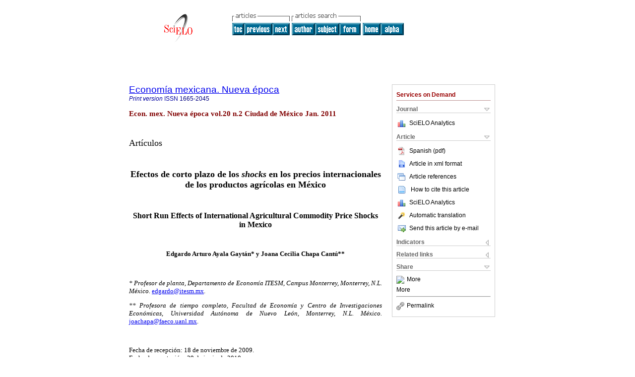

--- FILE ---
content_type: text/html
request_url: https://www.scielo.org.mx/scielo.php?script=sci_arttext&pid=S1665-20452011000200003&lng=en&nrm=iso
body_size: 109724
content:
<!DOCTYPE html PUBLIC "-//W3C//DTD XHTML 1.0 Transitional//EN" "http://www.w3.org/TR/xhtml1/DTD/xhtml1-transitional.dtd">
<html xmlns="http://www.w3.org/1999/xhtml" xmlns:mml="http://www.w3.org/1998/Math/MathML" xmlns:xlink="http://www.w3.org/1999/xlink"><head><meta http-equiv="Content-Type" content="text/html; charset=UTF-8">
<title>Efectos de corto plazo de los shocks en los precios internacionales de los productos agrícolas en México</title><link xmlns="" rel="canonical" href="http://www.scielo.org.mx/scielo.php?script=sci_arttext&amp;pid=S1665-20452011000200003">
<meta xmlns="" http-equiv="Pragma" content="no-cache">
<meta xmlns="" http-equiv="Expires" content="Mon, 06 Jan 1990 00:00:01 GMT">
<meta xmlns="" Content-math-Type="text/mathml">
<meta xmlns="" name="citation_journal_title" content="Economía mexicana. Nueva época">
<meta xmlns="" name="citation_journal_title_abbrev" content="Econ. mex. Nueva época">
<meta xmlns="" name="citation_publisher" content="Centro de Investigación y Docencia Económicas A.C.">
<meta xmlns="" name="citation_title" content="Efectos de corto plazo de los shocks en los precios internacionales de los productos agrícolas en México">
<meta xmlns="" name="citation_language" content="es">
<meta xmlns="" name="citation_date" content="01/2011">
<meta xmlns="" name="citation_volume" content="20">
<meta xmlns="" name="citation_issue" content="2">
<meta xmlns="" name="citation_issn" content="1665-2045">
<meta xmlns="" name="citation_doi" content="">
<meta xmlns="" name="citation_abstract_html_url" content="http://www.scielo.org.mx/scielo.php?script=sci_abstract&amp;pid=S1665-20452011000200003&amp;lng=en&amp;nrm=iso&amp;tlng=es">
<meta xmlns="" name="citation_fulltext_html_url" content="http://www.scielo.org.mx/scielo.php?script=sci_arttext&amp;pid=S1665-20452011000200003&amp;lng=en&amp;nrm=iso&amp;tlng=es">
<meta name="citation_author" content="Ayala Gaytán, Edgardo Arturo">
<meta name="citation_author_institution" content="Departamento de Economía ITESM, Monterrey, México">
<meta name="citation_author" content="Chapa Cantú, Joana Cecilia">
<meta name="citation_author_institution" content="Universidad Autónoma de Nuevo León, Monterrey, México">
<meta xmlns="" name="citation_firstpage" content="311">
<meta xmlns="" name="citation_lastpage" content="355">
<meta xmlns="" name="citation_id" content="">
<meta xmlns="" name="citation_pdf_url" language="es" default="true" content="http://www.scielo.org.mx/pdf/emne/v20n2/v20n2a3.pdf">
<link xmlns="" rel="stylesheet" type="text/css" href="/css/screen.css">
<script xmlns="" language="javascript" src="applications/scielo-org/js/jquery-1.4.2.min.js"></script><script xmlns="" language="javascript" src="applications/scielo-org/js/toolbox.js"></script></head><body><a name="top"></a><div class="container"><div class="top"><div id="issues"></div><TABLE xmlns="" cellSpacing="0" cellPadding="7" width="100%" border="0"><TBODY><TR>
<TD vAlign="top" width="26%"><P align="center">
<A href="http://www.scielo.org.mx/scielo.php?lng=en"><IMG src="/img/en/fbpelogp.gif" border="0" alt="SciELO - Scientific Electronic Library Online"></A><BR>
</P></TD>
<TD vAlign="top" width="74%"><TABLE><TBODY><TR>
<TD NoWrap>
<IMG src="/img/en/grp1c.gif"> <IMG src="/img/en/artsrc.gif"><BR><A href="http://www.scielo.org.mx/scielo.php?script=sci_issuetoc&amp;pid=1665-204520110002&amp;lng=en&amp;nrm=iso"><IMG src="/img/en/toc.gif" border="0" alt="vol.20 issue2"></A><A href="http://www.scielo.org.mx/scielo.php?script=sci_arttext&amp;pid=S1665-20452011000200002&amp;lng=en&amp;nrm=iso"><IMG src="/img/en/prev.gif" border="0" alt="The Impact of the US Automobile Crisis on Mexico's Car and Truck Subsector"></A><A href="http://www.scielo.org.mx/scielo.php?script=sci_arttext&amp;pid=S1665-20452011000200004&amp;lng=en&amp;nrm=iso"><IMG src="/img/en/next.gif" border="0" alt="Latin American Private Pension Funds' Vulnerabilities"></A> <A href="http://www.scielo.org.mx/cgi-bin/wxis.exe/iah/?IsisScript=iah/iah.xis&amp;base=article%5Edemne&amp;index=AU&amp;format=iso.pft&amp;lang=i&amp;limit=1665-2045"><IMG src="/img/en/author.gif" border="0" alt="author index"></A><A href="http://www.scielo.org.mx/cgi-bin/wxis.exe/iah/?IsisScript=iah/iah.xis&amp;base=article%5Edemne&amp;index=KW&amp;format=iso.pft&amp;lang=i&amp;limit=1665-2045"><IMG src="/img/en/subject.gif" border="0" alt="subject index"></A><A href="http://www.scielo.org.mx/cgi-bin/wxis.exe/iah/?IsisScript=iah/iah.xis&amp;base=article%5Edemne&amp;format=iso.pft&amp;lang=i&amp;limit=1665-2045"><IMG src="/img/en/search.gif" border="0" alt="search form"></A>
</TD>
<TD noWrap valign="bottom">
<A href="http://www.scielo.org.mx/scielo.php?script=sci_serial&amp;pid=1665-2045&amp;lng=en&amp;nrm=iso"><IMG src="/img/en/home.gif" border="0" alt="Home Page"></A><A href="http://www.scielo.org.mx/scielo.php?script=sci_alphabetic&amp;lng=en&amp;nrm=iso"><IMG src="/img/en/alpha.gif" border="0" alt="alphabetic serial listing"></A>
              
            </TD>
</TR></TBODY></TABLE></TD>
</TR></TBODY></TABLE>
<BR xmlns=""></div><div class="content"><form xmlns="" name="addToShelf" method="post" action="http://www.scielo.org/applications/scielo-org/services/addArticleToShelf.php" target="mensagem">
<input type="hidden" name="PID" value="S1665-20452011000200003"><input type="hidden" name="url" value="http://www.scielo.org.mx/scielo.php?script=sci_arttext%26pid=S1665-20452011000200003%26lng=en%26nrm=iso%26tlng=es">
</form>
<form xmlns="" name="citedAlert" method="post" action="http://www.scielo.org/applications/scielo-org/services/citedAlert.php" target="mensagem">
<input type="hidden" name="PID" value="S1665-20452011000200003"><input type="hidden" name="url" value="http://www.scielo.org.mx/scielo.php?script=sci_arttext%26pid=S1665-20452011000200003%26lng=en%26nrm=iso%26tlng=es">
</form>
<form xmlns="" name="accessAlert" method="post" action="http://www.scielo.org/applications/scielo-org/services/accessAlert.php" target="mensagem">
<input type="hidden" name="PID" value="S1665-20452011000200003"><input type="hidden" name="url" value="http://www.scielo.org.mx/scielo.php?script=sci_arttext%26pid=S1665-20452011000200003%26lng=en%26nrm=iso%26tlng=es">
</form>
<div xmlns="" id="group">
<div id="toolBox">
<h2 id="toolsSection">Services on Demand</h2>
<div class="toolBoxSection"><h2 class="toolBoxSectionh2">Journal</h2></div>
<div class="box">
<ul>
<li>
<img src="/img/en/iconStatistics.gif"><a href="http://analytics.scielo.org/?journal=1665-2045&amp;collection=mex" target="_blank">SciELO Analytics</a>
</li>
<li id="google_metrics_link_li" style="display: none;">
<img src="/img/en/iconStatistics.gif"><a id="google_metrics_link" target="_blank">Google Scholar H5M5 (<span id="google_metrics_year"></span>)</a>
</li>
</ul>
<script type="text/javascript"> 
              $(document).ready(function() {
                  var url =  "/google_metrics/get_h5_m5.php?issn=1665-2045&callback=?";
                  $.getJSON(url,  function(data) {
                      $("#google_metrics_year").html(data['year']);
                      $('#google_metrics_link').attr('href', data['url']);
                      $("#google_metrics_link_li").show();
                  });
              });
            </script>
</div>
<div class="toolBoxSection"><h2 class="toolBoxSectionh2">Article</h2></div>
<div class="box"><ul>
<li><a href="/pdf/emne/v20n2/v20n2a3.pdf"><img src="/img/en/iconPDFDocument.gif">Spanish (pdf)
    </a></li>
<li><a href="http://www.scielo.org.mx/scieloOrg/php/articleXML.php?pid=S1665-20452011000200003&amp;lang=en" rel="nofollow" target="xml"><img src="/img/en/iconXMLDocument.gif">Article in xml format</a></li>
<li><a href="javascript:%20void(0);" onClick="window.open('http://www.scielo.org.mx/scieloOrg/php/reference.php?pid=S1665-20452011000200003&amp;caller=www.scielo.org.mx&amp;lang=en','','width=640,height=480,resizable=yes,scrollbars=1,menubar=yes');
                        callUpdateArticleLog('referencias_do_artigo');" rel="nofollow"><img src="/img/en/iconReferences.gif">Article references</a></li>
<li>
<td valign="middle"><a href="javascript:void(0);" onmouseout="status='';" class="nomodel" style="text-decoration: none;" onclick='OpenArticleInfoWindow ( 780, 450, "http://www.scielo.org.mx/scielo.php?script=sci_isoref&amp;pid=S1665-20452011000200003&amp;lng=en&amp;tlng=es"); ' rel="nofollow" onmouseover=" status='How to cite this article'; return true; "><img border="0" align="middle" src="/img/en/fulltxt.gif"></a></td>
<td><a href="javascript:void(0);" onmouseout="status='';" class="nomodel" style="text-decoration: none;" onclick='OpenArticleInfoWindow ( 780, 450, "http://www.scielo.org.mx/scielo.php?script=sci_isoref&amp;pid=S1665-20452011000200003&amp;lng=en&amp;tlng=es");' rel="nofollow" onmouseover=" status='How to cite this article'; return true; ">How to cite this article</a></td>
</li>
<li>
<img src="/img/en/iconStatistics.gif"><a href="http://analytics.scielo.org/?document=S1665-20452011000200003&amp;collection=mex" target="_blank">SciELO Analytics</a>
</li>
<script language="javascript" src="article.js"></script><li><a href="javascript:%20void(0);" onClick="window.open('http://www.scielo.org.mx/scieloOrg/php/translate.php?pid=S1665-20452011000200003&amp;caller=www.scielo.org.mx&amp;lang=en&amp;tlang=es&amp;script=sci_arttext','','width=640,height=480,resizable=yes,scrollbars=1,menubar=yes');
                        callUpdateArticleLog('referencias_do_artigo');" rel="nofollow"><img src="/img/en/iconTranslation.gif">Automatic translation</a></li>
<li><a href="javascript:void(0);" onclick="window.open('http://espejo.scielo.org.mx/applications/scielo-org/pages/services/sendMail.php?pid=S1665-20452011000200003&amp;caller=www.scielo.org.mx&amp;lang=en','','width=640,height=480,resizable=yes,scrollbars=1,menubar=yes,');" rel="nofollow"><img src="/img/en/iconEmail.gif">Send this article by e-mail</a></li>
</ul></div>
<div class="toolBoxSection"><h2 class="toolBoxSectionh2">Indicators</h2></div>
<div class="box"><ul>
<li>
<img src="/img/en/iconCitedOff.gif" alt="Have no cited articles">Cited by SciELO </li>
<li>
<img src="/img/en/iconStatistics.gif"><a href="http://analytics.scielo.org/w/accesses?document=S1665-20452011000200003&amp;collection=mex" target="_blank">Access statistics</a>
</li>
</ul></div>
<div class="toolBoxSection"><h2 class="toolBoxSectionh2">Related links</h2></div>
<div class="box"><ul><li>
<img src="/img/en/iconRelatedOff.gif" alt="Have no similar articles">Similars in
    SciELO </li></ul></div>
<div class="toolBoxSection"><h2 class="toolBoxSectionh2">Share</h2></div>
<div class="box"><ul>
<li>
<div class="addthis_toolbox addthis_default_style">
<a class="addthis_button_delicious"></a><a class="addthis_button_google"></a><a class="addthis_button_twitter"></a><a class="addthis_button_digg"></a><a class="addthis_button_citeulike"></a><a class="addthis_button_connotea"></a><a href="http://www.mendeley.com/import/?url=http://www.scielo.org.mx/scielo.php?script=sci_arttext%26pid=S1665-20452011000200003%26lng=en%26nrm=iso%26tlng=es" title="Mendeley"><img src="http://www.mendeley.com/graphics/mendeley.png"></a><a href="http://www.addthis.com/bookmark.php?v=250&amp;username=xa-4c347ee4422c56df" class="addthis_button_expanded">More</a>
</div>
<script type="text/javascript" src="http://s7.addthis.com/js/250/addthis_widget.js#username=xa-4c347ee4422c56df"></script>
</li>
<li><div class="addthis_toolbox addthis_default_style"><a href="http://www.addthis.com/bookmark.php?v=250&amp;username=xa-4c347ee4422c56df" class="addthis_button_expanded">More</a></div></li>
<script type="text/javascript" src="http://s7.addthis.com/js/250/addthis_widget.js#username=xa-4c347ee4422c56df"></script>
</ul></div>
<hr>
<ul><li><a id="permalink" href="javascript:void(0);"><img src="/img/common/iconPermalink.gif">Permalink</a></li></ul>
</div>
<div id="permalink_box" style="margin-left:20px;background-color:#F2F2F2;border: 1px solid #CCC;display:none;position:absolute;z-index:1;padding:2px 10px 10px 10px;">
<div style="text-align:right;"><img src="/img/common/icon-close.png" onClick="$('#permalink_box').toggle();"></div>
<input type="text" name="short-url" id="short-url">
</div>
</div>
<h2 xmlns=""><a href="http://www.scielo.org.mx/scielo.php?script=sci_serial&amp;pid=1665-2045&amp;lng=en&amp;nrm=iso">Economía mexicana. Nueva época</a></h2>
<h2 xmlns="" id="printISSN">
<FONT color="#0000A0"><!--PRINTen--><em>Print version</em> ISSN </FONT>1665-2045</h2>
<h3 xmlns="">Econ. mex. Nueva época vol.20 n.2 Ciudad de México Jan. 2011</h3>
<h4 xmlns="" id="doi">  </h4>
<div xmlns="" class="index,es">
<!--version=html-->  	    <p align="justify"><font face="verdana" size="4">Art&iacute;culos</font></p>  	    <p align="justify"><font face="verdana" size="2">&nbsp;</font></p>  	    <p align="center"><font face="verdana" size="4"><b>Efectos de corto plazo de los <i>shocks</i> en los precios internacionales de los productos agr&iacute;colas en M&eacute;xico</b></font></p>  	    <p align="justify"><font face="verdana" size="2">&nbsp;</font></p>  	    <p align="center"><font face="verdana" size="3"><b>Short Run Effects of International Agricultural Commodity Price Shocks in Mexico</b></font></p>  	    <p align="justify"><font face="verdana" size="2">&nbsp;</font></p>  	    <p align="center"><font face="verdana" size="2"><b>Edgardo Arturo Ayala Gayt&aacute;n* y Joana Cecilia Chapa Cant&uacute;**</b></font></p>  	    <p align="justify"><font face="verdana" size="2">&nbsp;</font></p>  	    <p align="justify"><font face="verdana" size="2"><i>* Profesor de planta, Departamento de Econom&iacute;a ITESM, Campus Monterrey, Monterrey, N.L. M&eacute;xico. </i><a href="mailto:edgardo@itesm.mx">edgardo@itesm.mx</a>.</font></p>  	    <p align="justify"><font face="verdana" size="2"><i>** Profesora de tiempo completo, Facultad de Econom&iacute;a y Centro de Investigaciones Econ&oacute;micas, Universidad Aut&oacute;noma de Nuevo Le&oacute;n, Monterrey, N.L. M&eacute;xico. </i> <a href="mailto:joachapa@faeco.uanl.mx">joachapa@faeco.uanl.mx</a>.</font></p>      <p align="justify"><font face="verdana" size="2">&nbsp;</font></p>  	    <p align="justify"><font face="verdana" size="2">Fecha de recepci&oacute;n: 18 de noviembre de 2009.    <br> 	Fecha de aceptaci&oacute;n: 29 de junio de 2010.</font></p>  	    <p align="justify"><font face="verdana" size="2">&nbsp;</font></p>  	    <p align="justify"><font face="verdana" size="2"><b>Resumen</b></font></p>  	    <p align="justify"><font face="verdana" size="2">Se formula un modelo de precios insumo&#45;producto para analizar los efectos de corto plazo de los <i>shocks</i> en los precios internacionales de los bienes agr&iacute;colas en M&eacute;xico. El modelo considera 51 sectores productivos (agricultura y ganader&iacute;a desagregada), dos tipos de trabajo (urbano y rural), un tipo de capital, 10 bienes de consumo final y 20 tipos de hogares (deciles de ingreso por estrato socioecon&oacute;mico). Los principales resultados indican que el efecto del <i>shock</i> sobre el nivel general de precios es del orden de 1.3 por ciento, aun tomando en cuenta los efectos indirectos sobre el precio del resto de los productos industriales. El incremento en el precio afecta relativamente m&aacute;s a las familias de menor ingreso, pero debido a que la rentabilidad del sector agr&iacute;cola aumenta, el ingreso y el bienestar netos (una vez descontado el aumento en el costo de vida) de las familias del sector rural aumentan. Finalmente, cuando se adoptan pol&iacute;ticas de indexaci&oacute;n de los salarios para combatir los efectos regresivos en el ingreso real de las familias m&aacute;s pobres, parad&oacute;jicamente se provoca lo contrario.</font></p>  	    <p align="justify"><font face="verdana" size="2"><b>Palabras clave:</b> modelo insumo&#45;producto, precio de bienes agr&iacute;colas, distribuci&oacute;n del ingreso, bienestar.</font></p>  	    <p align="justify"><font face="verdana" size="2">&nbsp;</font></p>  	    <p align="justify"><font face="verdana" size="2"><b>Abstract</b></font></p>  	    <p align="justify"><font face="verdana" size="2">We formulate an extended input&#45;output price model to analyze the short run effects of the international commodity price <i>shocks</i> in Mexico. The model includes 51 productive sectors, two labor inputs (urban and rural), one capital input, 10 final goods and 20 households (urban and rural income groups). Once we take into account the links between agricultural and industrial products, the commodity price <i>shocks</i> increase the general index of the cost of living by 1.3 per cent. Without considering any income effect, the poorer the family the higher the negative price effect is on consumption demand. But once we incorporate the higher profitability of the major crops, the net welfare of rural families rises. Finally, contrary to the common belief, indexing wages to prices to protect individuals from a higher cost of living hurts the poorest families.</font></p>  	    <p align="justify"><font face="verdana" size="2"><b>Keywords:</b> input&#45;output model, commodities prices, income distribution, welfare.</font></p>  	    <p align="justify"><font face="verdana" size="2"><i>Clasificaci&oacute;n JEL:</i> C67, Q11, D31, D33, D60.</font></p>  	    <p align="justify"><font face="verdana" size="2">&nbsp;</font></p>  	    <p align="justify"><font face="verdana" size="2"><b>Introducci&oacute;n</b></font></p>  	    <p align="justify"><font face="verdana" size="2">Desde mediados de 2005, los precios internacionales de los principales productos agr&iacute;colas se han incrementado dram&aacute;ticamente. Productos como ma&iacute;z, sorgo y arroz presentan un incremento acumulado de dos o tres d&iacute;gitos en los &uacute;ltimos a&ntilde;os, lo que contrasta significativamente con la estabilidad nominal de estos precios en pr&aacute;cticamente todo el decenio anterior a 2005. Las reacciones de los actores pol&iacute;ticos ante estas circunstancias han sido alarmantes, lo que ha propiciado en la mayor&iacute;a de los casos el dise&ntilde;o de pol&iacute;ticas p&uacute;blicas de emergencia o de excepci&oacute;n, entre ellas el incremento consecuente de los salarios nominales.<sup><a href="#notas">1</a></sup></font></p>  	    <p align="justify"><font face="verdana" size="2">Recientemente, Ch&aacute;vez <i>et al.</i> (2009) analizaron los efectos del incremento en el precio de los alimentos sobre el bienestar y la pobreza en el pa&iacute;s, as&iacute; como la factibilidad de transferencias directas a las familias pobres para compensar el <i>shock.</i> Sus principales resultados indican que la proporci&oacute;n de la poblaci&oacute;n en pobreza alimentaria se incrementar&iacute;a en 2 por ciento ante un aumento de 15 por ciento en el precio de los alimentos. Dicha investigaci&oacute;n aporta resultados interesantes; sin embargo, adolece de una limitaci&oacute;n, ya que mantiene el ingreso fijo, lo cual es inapropiado cuando el ingreso por negocios agr&iacute;colas representa alrededor de 13 y 3 por ciento de la renta total de las familias m&aacute;s pobres rurales y urbanas, respectivamente.<sup><a href="#notas">2</a></sup> En este sentido, la presente investigaci&oacute;n busca contribuir a la medici&oacute;n del impacto del incremento en los precios internacionales de los productos agr&iacute;colas en la econom&iacute;a mexicana, tomando en cuenta el efecto sobre el bienestar de: <i>i)</i> el efecto ingreso (positivo) generado por la mayor rentabilidad del sector agr&iacute;cola y <i>ii)</i> el cambio adicional sobre los precios internos generado por la interdependencia productiva entre los sectores agr&iacute;colas e industriales.</font></p>  	    <p align="justify"><font face="verdana" size="2">Los c&aacute;lculos se realizan en el marco de un modelo de equilibrio general de corto plazo: el modelo de precios insumo&#45;producto extendido (Leontief, 1941). El prop&oacute;sito es obtener estimaciones de corto plazo del impacto de los <i>shocks</i> en los precios agr&iacute;colas sobre el bienestar de las familias, de acuerdo con los deciles de ingreso y estrato socioecon&oacute;mico. Para esto tomamos en cuenta los efectos directos de los incrementos en los precios de los bienes agr&iacute;colas b&aacute;sicos que mostraron aumentos anuales de dos a tres d&iacute;gitos durante el periodo enero de 2006 a junio de 2008 (ma&iacute;z, arroz, trigo, sorgo, soya, algod&oacute;n, caf&eacute; y cacao), los efectos indirectos en los precios del resto de la econom&iacute;a (industriales y de consumo) y el incremento en los ingresos de los productores agr&iacute;colas. Adicionalmente, utilizamos este modelo para examinar las consecuencias de adoptar medidas de indexaci&oacute;n de los salarios en el bienestar de los hogares. En este sentido, las preguntas que orientan este trabajo de investigaci&oacute;n son tres: &iquest;qu&eacute; tan grande es el impacto total en el nivel general de precios de los <i>shocks</i> en los precios de los bienes agr&iacute;colas? &iquest;Cu&aacute;l es su impacto por deciles de ingreso seg&uacute;n el estrato socioecon&oacute;mico al que pertenecen? Y &iquest;permitir la indizaci&oacute;n de los salarios a este brote inflacionario repara los efectos negativos en el bienestar de los hogares m&aacute;s pobres?</font></p>  	    <p align="justify"><font face="verdana" size="2">Como esperamos demostrar, nuestras estimaciones sugieren que si bien los incrementos en los precios agr&iacute;colas internacionales son claramente importantes (dos o tres d&iacute;gitos), en el corto plazo el efecto sobre el nivel general de precios es del orden de 1.3 por ciento, aun cuando tomamos todos los efectos indirectos sobre el resto de los productos industriales. Por otra parte, aun cuando este incremento afecta m&aacute;s que proporcionalmente a las familias de menor ingreso dado que la rentabilidad del sector agr&iacute;cola aumenta a consecuencia del incremento en los precios internacionales del ma&iacute;z y los otros productos agr&iacute;colas, el efecto negativo en el bienestar de estas familias es menor al esperado. Finalmente, esperamos demostrar que adoptar pol&iacute;ticas de indexaci&oacute;n de los salarios para combatir los efectos regresivos en el ingreso real de las familias de menores ingresos, parad&oacute;jicamente, provoca lo contrario.</font></p>      <p align="justify"><font face="verdana" size="2">En la primera secci&oacute;n del art&iacute;culo presentamos evidencia acerca del incremento en los precios internacionales de los productos agr&iacute;colas. En la secci&oacute;n II delineamos el modelo de equilibrio general de corto plazo, estableciendo la conducta de productores y consumidores. En la siguiente secci&oacute;n se formula el modelo para analizar el efecto del <i>shock</i> en el precio internacional de los bienes agr&iacute;colas; en la especificaci&oacute;n se toman como ex&oacute;genos los precios de los productos agr&iacute;colas y como end&oacute;genos el resto de los precios, as&iacute; como el pago al capital de los productores agr&iacute;colas. En la secci&oacute;n IV se describen las fuentes de informaci&oacute;n para calibrar el modelo de precios y las demandas de bienes de consumo de los hogares. En la quinta secci&oacute;n se discuten los efectos del <i>shock</i> sobre: nivel general de precios, precios de los bienes industriales y finales, ingreso de los hogares, demandas de consumo final, y bienestar de los hogares. Se finaliza con algunas conclusiones e implicaciones de pol&iacute;tica p&uacute;blica.</font></p>  	    <p align="justify"><font face="verdana" size="2">&nbsp;</font></p>  	    <p align="justify"><font face="verdana" size="2"><b>I. Tendencias recientes en los precios internacionales de los productos agr&iacute;colas</b></font></p>  	    <p align="justify"><font face="verdana" size="2">En la <a href="#g1">gr&aacute;fica 1</a> se muestran los &iacute;ndices de los precios internacionales (expresados en d&oacute;lares de Estados Unidos) de cinco productos agr&iacute;colas relevantes para la econom&iacute;a mexicana: ma&iacute;z, arroz, soya, trigo y sorgo. A simple vista se aprecia que los precios nominales se mantuvieron en promedio relativamente estables desde 1998 hasta medio a&ntilde;o de 2005, y despu&eacute;s se dispararon r&aacute;pidamente. A partir de julio de 2008 la burbuja en los precios parece revertirse, al menos hasta principios de 2009.</font></p>  	    <p align="center"><font face="verdana" size="2"><a name="g1"></a></font></p>  	    <p align="center"><font face="verdana" size="2"><img src="/img/revistas/emne/v20n2/a3g1.jpg"></font></p>  	    <p align="justify"><font face="verdana" size="2">Para apreciar mejor las magnitudes de los cambios en los precios nominales dividimos el periodo en tres cortes: de enero de 1998 a junio de 2005, de julio de 2005 a junio de 2008, y de julio de 2008 a enero de 2009. En el <a href="#c1">cuadro 1</a> se presentan las tasas de crecimiento medio anual de los precios de cada producto agr&iacute;cola, as&iacute; como el incremento porcentual acumulado durante cada periodo. Es claro que desde 1998 hasta mediados de 2005 los precios nominales tendieron a decrecer, con excepci&oacute;n, si acaso, de la soya. Pero de julio de 2005 a junio de 2008 casi todos crecen a inflaciones anuales mayores a 30 por ciento, lo que implica incrementos acumulativos de hasta tres d&iacute;gitos. Aun tomando en cuenta la deflaci&oacute;n que ha ocurrido de 2008 a la fecha, los precios de estos productos presentan incrementos nominales muy importantes entre enero de 2009 y junio de 2005: 76 por ciento en el ma&iacute;z, 114 por ciento en el arroz, 40 por ciento en la soya, 68 por ciento en el trigo y 40 por ciento en el sorgo. Aun cuando no se presentan los c&aacute;lculos, es claro que los precios relativos de estos productos han crecido de igual forma.</font></p>  	    <p align="center"><font face="verdana" size="2"><a name="c1"></a></font></p>  	    <p align="center"><font face="verdana" size="2"><img src="/img/revistas/emne/v20n2/a3c1.jpg"></font></p>  	    <p align="justify"><font face="verdana" size="2">Entre las principales razones que explican el aumento en los precios relativos de estos productos se enlista el aumento en la producci&oacute;n de biocombustibles en Estados Unidos y la Uni&oacute;n Europea, que ha incrementado significativamente la demanda de ma&iacute;z y trigo (Mitchel, 2008). Una segunda fuente del incremento en los precios agr&iacute;colas es el r&aacute;pido crecimiento de los pa&iacute;ses m&aacute;s poblados del mundo, como es el caso de China, y que arrastra la demanda de metales, combustibles y productos agr&iacute;colas b&aacute;sicos (Jaramillo <i>et al.</i>, 2009).</font></p>  	    <p align="justify"><font face="verdana" size="2">Todav&iacute;a no es claro si los or&iacute;genes de este <i>boom</i> en los precios agr&iacute;colas terminar&aacute;n por ser una gran burbuja y reviertan hasta los precios nominales que exist&iacute;an antes de 2005; si esto fuera as&iacute;, entonces no habr&iacute;a que preocuparse demasiado de sus efectos, ya que ser&iacute;an meramente transitorios. Sin embargo, en el presente art&iacute;culo tomamos el caso en que el precio relativo de los productos agr&iacute;colas se mantiene en los elevados niveles que se presentaron en los &uacute;ltimos tres a&ntilde;os, y m&aacute;s bien nos preguntamos c&oacute;mo impacta a la econom&iacute;a mexicana el extraordinario incremento acumulado en estos precios, tanto al resto de los precios como a la distribuci&oacute;n del ingreso.</font></p>  	    <p align="justify"><font face="verdana" size="2">&nbsp;</font></p>  	    <p align="justify"><font face="verdana" size="2"><b>II. Modelo de precios extendido insumo&#45;producto</b></font></p>  	    <p align="justify"><font face="verdana" size="2">El modelo de precios insumo&#45;producto extendido se utilizar&aacute; para determinar el efecto sobre el bienestar por deciles de ingreso que provoca el <i>shock</i> en los precios internacionales de los bienes agr&iacute;colas.<sup><a href="#notas">3</a></sup> El modelo considera 51 sectores productivos, dos tipos de trabajo (urbano y rural), un tipo de capital, 10 bienes de consumo final y 20 tipos de hogares diferenciados por su ingreso y estrato socioecon&oacute;mico.<sup><a href="#notas">4</a></sup> Se supondr&aacute; que las funciones de producci&oacute;n de los sectores econ&oacute;micos son del tipo Leontief, y que las preferencias de los consumidores pueden describirse mediante una funci&oacute;n de utilidad Cobb Douglas. A continuaci&oacute;n se describe la especificaci&oacute;n del modelo.</font></p>  	    <p align="justify"><font face="verdana" size="2"><i>II.1. Funciones de costo unitario: precios</i></font></p>  	    <p align="justify"><font face="verdana" size="2">El modelo insumo&#45;producto asume que cada sector produce un &uacute;nico bien o servicio final mediante una tecnolog&iacute;a tipo Leontief, con rendimientos constantes a escala y utilizando en proporciones fijas: insumos intermedios (nacionales e importados) e insumos primarios (trabajo y capital). Este modelo se formula con base en las relaciones intr&iacute;nsecas de una matriz insumo&#45;producto (MIP), la cual est&aacute; en t&eacute;rminos de valor; por ello, la funci&oacute;n de producci&oacute;n es:</font></p>  	    <p align="center"><font face="verdana" size="2"><img src="/img/revistas/emne/v20n2/a3e1.jpg"></font></p>  	    <p align="justify"><font face="verdana" size="2">donde <i>Y<sub>j</sub></i> es la producci&oacute;n total del sector <i>j; x<sub>ij</sub></i> es el valor de las compras de bienes intermedios que realiza el sector <i>j</i> al sector <i>i; xm<sub>ij</sub></i> es el valor de las importaciones provenientes del sector <i>i</i> que adquiere el sector <i>j</i>; <i>a<sub>ij</sub></i> es la proporci&oacute;n que el sector <i>j</i> destina de su producci&oacute;n para comprar bienes intermedios del sector <i>i</i> (mejor conocido como coeficiente t&eacute;cnico); <i>m<sub>ij</sub></i> es la proporci&oacute;n que el sector <i>j</i> destina de su producci&oacute;n a comprar bienes intermedios importados del sector <i>i</i> (coeficiente t&eacute;cnico de importaci&oacute;n); <i>REM<sub>uj</sub></i> son las remuneraciones que paga el sector <i>j</i> en el &aacute;rea urbana <i>u; REM<sub>rj</sub></i> son las remuneraciones que paga el sector <i>j</i> en el &aacute;rea rural <i>r</i>; <i>GC<sub>j</sub></i> es el pago al factor capital que realiza el sector <i>j</i>; <i>l<sub>uj</sub></i> es la proporci&oacute;n de la producci&oacute;n del sector <i>j</i> utilizada en el pago al factor trabajo del &aacute;rea urbana <i>u; l<sub>rj</sub></i> es la proporci&oacute;n de la producci&oacute;n del sector <i>j</i> utilizada en el pago al factor trabajo en el &aacute;rea rural <i>r</i>; y <i>k<sub>j</sub></i> es la proporci&oacute;n de la producci&oacute;n del sector <i>j</i> empleada en el pago al factor capital.</font></p>      <p align="justify"><font face="verdana" size="2">De acuerdo con estos supuestos, los beneficios generados por cada sector son cero y, por lo tanto, el precio de la mercanc&iacute;a de cada sector iguala al costo unitario despu&eacute;s de impuestos:</font></p>  	    <p align="center"><font face="verdana" size="2"><img src="/img/revistas/emne/v20n2/a3e2.jpg"></font></p>  	    <p align="justify"><font face="verdana" size="2">donde <i>pm<sub>t</sub></i> es el precio de los bienes intermedios importados clasificados en el sector <i>i</i>; <i>w<sub>u</sub></i> es el salario en el &aacute;rea urbana, <i>w<sub>r</sub></i> es el salario en el &aacute;rea rural, <i>r</i> es la renta de capital, y <i>t<sub>j</sub></i> es la tasa efectiva de los impuestos a la producci&oacute;n netos de subsidios que paga el sector <i>j.</i></font></p>      <p align="justify"><font face="verdana" size="2">Para analizar el efecto del <i>shock</i> en el precio de los bienes agr&iacute;colas, los sectores econ&oacute;micos (<i>n</i>) ser&aacute;n divididos en dos grupos: los productores de bienes agr&iacute;colas (<i>z</i> sectores) y el resto de los sectores (<i>q</i> sectores). La expresi&oacute;n para el precio de los <i>n</i> sectores econ&oacute;micos es:</font></p>      <p align="center"><font face="verdana" size="2"><img src="/img/revistas/emne/v20n2/a3e3.jpg"></font></p>  	    <p align="justify"><font face="verdana" size="2">donde <i>p<sub>A</sub></i> es un vector columna (zx1) que contiene el precio de los sectores proveedores de bienes agr&iacute;colas, <i>p<sub>NA</sub></i> es un vector columna (qx1) que contiene el precio de los dem&aacute;s sectores productivos, <i>A<sub>AA</sub></i> es la matriz de coeficientes t&eacute;cnicos de los sectores proveedores de bienes agr&iacute;colas respecto a los insumos de origen agr&iacute;cola (zxz), <i>A<sub>ANA</sub></i> es la matriz de coeficientes t&eacute;cnicos del resto de los sectores en relaci&oacute;n con los insumos agr&iacute;colas (zxq), <i>A<sub>NAA</sub></i> es la matriz de coeficientes t&eacute;cnicos de los bienes agr&iacute;colas respecto a los insumos provenientes del resto de los sectores (qxz), <i>A<sub>NANA</sub></i> es la matriz de coeficientes t&eacute;cnicos de los otros sectores en relaci&oacute;n con los otros sectores como insumos (qxq), <i>cim<sub>A</sub></i> es un vector columna (zx1) que incluye el consumo intermedio importado por unidad de producto de los sectores proveedores de bienes agr&iacute;colas, <i>cim<sub>NA</sub></i> es un vector columna (qx1) que contiene el consumo intermedio importado por unidad de producto de los dem&aacute;s sectores econ&oacute;micos, <i>v<sub>A</sub></i> es un vector columna (zx1) que contiene el valor agregado por unidad de producto de los productores de bienes agr&iacute;colas, y <i>v<sub>NA</sub></i> es un vector columna (qx1) que contiene el valor agregado por unidad de producto del resto de los sectores.</font></p>      <p align="justify"><font face="verdana" size="2">El consumo intermedio importado puede dividirse seg&uacute;n el sector de origen, tal que:</font></p>  	    <p align="center"><font face="verdana" size="2"><img src="/img/revistas/emne/v20n2/a3e4.jpg"></font></p>  	    <p align="justify"><font face="verdana" size="2">donde <i>pm<sub>A</sub></i> es un vector columna (zx1) que contiene el precio de los bienes agr&iacute;colas importados, <i>pm<sub>NA</sub></i> es un vector columna (qx1) que contiene el precio de importaci&oacute;n de los bienes intermedios provistos por los dem&aacute;s sectores, m<i><sub>AA</sub></i> es la matriz de coeficientes t&eacute;cnicos de los sectores proveedores de bienes agr&iacute;colas respecto a los insumos agr&iacute;colas importados (zxz), <i>m</i><i><sub>ANA</sub></i> es la matriz de coeficientes t&eacute;cnicos del resto de los sectores respecto a los insumos agr&iacute;colas importados (zxq), <i>m<sub>NAA</sub></i> es la matriz de coeficientes t&eacute;cnicos de los bienes agr&iacute;colas respecto a las importaciones intermedias provenientes del resto de los sectores (qxz), y <i>m<sub>NANA</sub></i> es la matriz de coeficientes t&eacute;cnicos de los otros sectores en relaci&oacute;n con las importaciones intermedias provenientes de otros sectores (qxq).</font></p>      <p align="justify"><font face="verdana" size="2">De manera similar, si se desea analizar el efecto del precio de los insumos primarios o de los impuestos, el valor agregado es dividido en sus componentes:</font></p>      <p align="center"><font face="verdana" size="2"><img src="/img/revistas/emne/v20n2/a3e5.jpg"></font></p>  	    <p align="justify"><font face="verdana" size="2">donde <i>l<sub>uA</sub>, l<sub>rA</sub>, k<sub>A</sub></i> y <i>t<sub>A</sub></i> son matrices diagonalizadas (zxz); la diagonal est&aacute; ocupada por las proporciones que las remuneraciones (de ambos estratos), el excedente bruto de explotaci&oacute;n y los impuestos representan la producci&oacute;n bruta de los sectores proveedores de los bienes agr&iacute;colas, respectivamente. Por otro lado, <i>l<sub>uNA</sub>, l<sub>rNA</sub>, k<sub>NA</sub>y t<sub>NA</sub></i> representan lo antes descrito para los dem&aacute;s sectores, y son de orden (qxq).</font></p>  	    <p align="justify"><font face="verdana" size="2">Los salarios pagados, <i>w<sub>u</sub> y w<sub>r</sub> ,</i> son indexados seg&uacute;n el comportamiento del &iacute;ndice de precios al consumidor del &aacute;rea urbana y rural. Se supone que los salarios son iguales para todos los sectores dentro de cada estrato:</font></p>  	    <p align="center"><font face="verdana" size="2"><img src="/img/revistas/emne/v20n2/a3e6.jpg"></font></p>  	    <p align="justify"><font face="verdana" size="2">donde <i>B<sub>u</sub></i> es un vector (1xc) que contiene la proporci&oacute;n del gasto total en consumo que se destina a la compra del bien de consumo o servicio final <i>i</i> en el &aacute;rea urbana; <i>B<sub>r</sub></i> es un vector (1xc) que contiene la proporci&oacute;n del gasto total en consumo que se destina a la compra del bien de consumo o servicio final <i>i</i> en el &aacute;rea rural; &#916;<i>p<sub>c</sub></i> es un vector (cx1) que contiene el cambio en los precios de los bienes o servicios finales i, y <i>gi</i> es un escalar que indica el grado en que se indexan los salarios, donde 0 implica que no se indexan (es decir, que el salario es ex&oacute;geno en el modelo) y 1 indica que se indexan en 100 por ciento (que el salario es end&oacute;geno).</font></p>  	    <p align="justify"><font face="verdana" size="2">Los precios de los <i>c</i> bienes de consumo final (<i>p<sub>c</sub></i>) son determinados por los precios de los <i>n</i> sectores econ&oacute;micos (<i>p</i>):</font></p>      <p align="center"><font face="verdana" size="2"><img src="/img/revistas/emne/v20n2/a3e8.jpg"></font></p>  	    <p align="justify"><font face="verdana" size="2">donde <i>Z</i> es una matriz (nxc) que contiene la distribuci&oacute;n de las ventas para consumo privado del sector <i>i,</i> seg&uacute;n bien o servicio final <i>j</i>.</font></p>      <p align="justify"><font face="verdana" size="2">En el equilibrio inicial, los salarios, la renta de capital, los precios de los bienes importados, los precios sectoriales o de los bienes industriales, y con ello los precios de los bienes de consumo, son iguales a la unidad. Por lo tanto, si se desea observar el efecto de un cambio en salarios, renta de capital, impuestos indirectos o precio de importaciones, se introduce en las ecuaciones el cambio supuesto y se obtienen los nuevos precios.</font></p>  	    <p align="justify"><font face="verdana" size="2"><i>II.2. Demandas de consumo</i></font></p>  	    <p align="justify"><font face="verdana" size="2">Las preferencias de los hogares est&aacute;n representadas por una funci&oacute;n de utilidad Cobb Douglas, homog&eacute;nea de grado uno. Por lo tanto, como resultado del proceso de optimizaci&oacute;n de los <i>h</i> consumidores, urbanos <i>(hu)</i> y rurales (<i>hr</i>), las demandas de bienes de consumo son:</font></p>      <p align="center"><font face="verdana" size="2"><img src="/img/revistas/emne/v20n2/a3e9.jpg"></font></p>  	    <p align="justify"><font face="verdana" size="2">donde <i>C<sub>u</sub></i> es una matriz (cxhu) que contiene cu&aacute;nto demandan los <i>hu</i> hogares urbanos de cada uno de los <i>c</i> bienes de consumo final; <i>Mp<sub>c</sub><sup>&#45;1</sup></i> es una matriz diagonalizada (cxc) que contiene en su diagonal principal el inverso de los precios de los bienes de consumo final; <i>&#945;</i><i><sub>u</sub></i> es una matriz (cxhu) que contiene la propensi&oacute;n media a gastar del hogar urbano <i>j</i> en el bien final <i>i;</i> y <i>Ming<sub>u</sub></i> es una matriz diagonal (huxhu) que contiene en su diagonal principal el ingreso de los hogares urbanos. An&aacute;logamente, C<sub><i>r</i></sub>, <i>&#945;</i><i><sub>r</sub></i> y <i>Ming<sub>r</sub></i> se definen para el estrato rural seg&uacute;n lo antes descrito.</font></p>      <p align="justify"><font face="verdana" size="2">El ingreso de los hogares est&aacute; compuesto por el ingreso laboral, el ingreso de los negocios agr&iacute;colas, el resto de los ingresos empresariales y otros ingresos:</font></p>  	    <p align="center"><font face="verdana" size="2"><img src="/img/revistas/emne/v20n2/a3e11.jpg"></font></p>  	    <p align="justify"><font face="verdana" size="2">donde <i>ing<sub>u</sub></i> es un vector (hux1) que contiene el ingreso de los hogares urbanos, REMT<sub>u</sub> son las remuneraciones totales pagadas en el &aacute;rea urbana; <i>L<sub>u</sub></i> es un vector (hux1) que contiene la proporci&oacute;n que cada hogar urbano absorbe de los ingresos laborales; <i>GCT<sub>A</sub></i> es el ingreso total de los negocios propios agr&iacute;colas; <i>&#936;<sub>u</sub></i> es un vector (hux1) que incluye la proporci&oacute;n que cada hogar urbano absorbe de los ingresos empresariales por actividad agr&iacute;cola; <i>GCT<sub>NA</sub></i> es el ingreso total del resto de las actividades empresariales; <i>&#934;<sub>u</sub></i> es un vector (hux1) que incluye la proporci&oacute;n que cada hogar urbano absorbe de los otros ingresos empresariales; y <i>oing<sub>u</sub></i> es un vector (hux1) que incluye el resto de los ingresos familiares urbanos. An&aacute;logamente, <i>ing<sub>r</sub>, REMT<sub>r</sub>, L<sub>r</sub>, &#936;<sub>r</sub>, &#934;<sub>r</sub></i> y <i>oing<sub>r</sub></i> se definen para el estrato rural seg&uacute;n lo antes descrito.</font></p>      <p align="justify"><font face="verdana" size="2">Los ingresos laborales y empresariales (agr&iacute;colas y no agr&iacute;colas) se obtienen de las siguientes operaciones, que est&aacute;n ligadas a los resultados del modelo de precios y a las funciones de producci&oacute;n:</font></p>  	    <p align="center"><font face="verdana" size="2"><img src="/img/revistas/emne/v20n2/a3e13.jpg"></font></p>  	    <p align="justify"><font face="verdana" size="2">donde <i>s</i> es un vector fila (1xn); <i>REM<sub>u</sub></i> es una matriz diagonalizada (nxn) que incluye las remuneraciones pagadas al trabajo urbano por sector econ&oacute;mico en su diagonal principal; <i>REM<sub>r</sub></i> es una matriz diagonalizada (nxn) que contiene las remuneraciones pagadas al trabajo rural por sector econ&oacute;mico en su diagonal principal; <i>e</i> es un vector fila (1xz) y sus elementos son unos; <i>GC<sub>A</sub></i> es una matriz diagonalizada (zxz) que tiene en su diagonal principal el pago al capital de los sectores agr&iacute;colas; <i>d</i> es un vector fila (1xq) con unos como elementos; y <i>GC<sub>NA</sub></i> es una matriz diagonalizada (qxq) que tiene en su diagonal principal el pago al capital del resto de los sectores.</font></p>  	    <p align="justify"><font face="verdana" size="2">&nbsp;</font></p>  	    <p align="justify"><font face="verdana" size="2"><b>III. Modelando el <i>shock</i> en el precio de los bienes agr&iacute;colas</b></font></p>  	    <p align="justify"><font face="verdana" size="2">El modelo permite observar los efectos inmediatos o de corto plazo del incremento en el precio de los bienes agr&iacute;colas sobre: los precios de los bienes industriales (<i>p</i>), precios de los bienes de consumo final (p<sub>c</sub>), salarios <i>(w<sub>u</sub> y w<sub>r</sub>),</i> renta de capital de los sectores proveedores de bienes agr&iacute;colas (<i>r<sub>A</sub></i>), ingreso de los hogares <i>(ing<sub>u</sub> e ing<sub>r</sub>)</i> y demanda de bienes de consumo final de los hogares (<i>C<sub>u</sub></i><sub></sub> <i>y C<sub>r</sub>).</i> Los efectos obtenidos son de corto plazo, puesto que se calculan antes de que se desate el desplazamiento de recursos entre sectores y reaccionen los precios ante cambios en la demanda de bienes de consumo.<sup><a href="#notas">5</a></sup></font></p>      <p align="justify"><font face="verdana" size="2">El precio de los bienes agr&iacute;colas se fija en el mercado internacional; por ello, para analizar el <i>shock</i> se supondr&aacute; que los precios nacionales e importados son iguales al mundial, tal que <i>p<sub>A</sub>=pm<sub>A</sub>.</i> El precio de los sectores proveedores de bienes agr&iacute;colas <i>(p<sub>A</sub>)</i> ser&aacute; ex&oacute;geno, endogeneiz&aacute;ndose la renta del capital (<i>r<sub>A</sub></i>), mientras que el precio del resto de los sectores ser&aacute; end&oacute;geno <i>(p<sub>NA</sub>)</i> y la renta del capital ser&aacute; ex&oacute;gena (<i>r<sub>NA</sub></i>). Por lo tanto, bajo estos supuestos y al despejar las ecuaciones 3&#45;5, se obtiene el efecto del <i>shock</i> sobre el precio de los dem&aacute;s sectores productivos y sobre el pago al factor capital de los bienes agr&iacute;colas:</font></p>      <p align="center"><font face="verdana" size="2"><img src="/img/revistas/emne/v20n2/a3e17.jpg"></font></p>  	    <p align="justify"><font face="verdana" size="2">Las demandas de consumo de los hogares tomar&aacute;n en cuenta el efecto precio y el efecto ingreso. El efecto precio vendr&aacute; dado por el incremento en el precio de los bienes de consumo, mientras que el efecto ingreso capturar&aacute; el cambio en el ingreso empresarial de los productores de bienes agr&iacute;colas y, en el contexto de indexaci&oacute;n salarial, en el ingreso laboral.</font></p>  	    <p align="justify"><font face="verdana" size="2">&nbsp;</font></p>  	    <p align="justify"><font face="verdana" size="2"><b>IV. Fuentes de informaci&oacute;n</b></font></p>  	    <p align="justify"><font face="verdana" size="2">El modelo de precios insumo&#45;producto extendido se formul&oacute; con base en la matriz insumo&#45;producto nacional del a&ntilde;o 2000 (MIP Nacional 2000), elaborada por Consultor&iacute;a Internacional Especializada (CIESA); la matriz de contabilidad social 2004 (MCS Nacional 2004), elaborada por Aguayo <i>et al.</i> (2009); los microdatos de la Encuesta Nacional de Empleo Urbano y Ocupaci&oacute;n del primer trimestre de 2005 (ENOE 2005), y los microdatos de la Encuesta Nacional de Ingreso y Gasto de los Hogares del a&ntilde;o 2004 (ENIGH 2004); estas dos &uacute;ltimas encuestas elaboradas por el INEGI. A continuaci&oacute;n se describe c&oacute;mo se utilizaron las fuentes de informaci&oacute;n para calibrar las ecuaciones del modelo.</font></p>  	    <p align="justify"><font face="verdana" size="2"><i>IV. 1. Ecuaciones de precios sectoriales</i><sup><a href="#notas">6</a></sup></font></p>  	    <p align="justify"><font face="verdana" size="2">Los par&aacute;metros de las ecuaciones de precios sectoriales se calibraron por medio de la MIP Nacional 2000 y la ENOE 2005. La MIP Nacional 2000 refleja la generaci&oacute;n y asignaci&oacute;n de la producci&oacute;n para las 72 ramas de actividad econ&oacute;mica, seg&uacute;n el codificador del Sistema de Cuentas Nacionales base 1993, y a su vez desagrega las ramas agr&iacute;cola (16 subramas), silv&iacute;cola (dos subramas) y ganadera (seis subramas). As&iacute; tambi&eacute;n, identifica las importaciones de bienes intermedios y de demanda final de cada una de las actividades antes mencionadas. Para esta investigaci&oacute;n esta matriz fue agregada a 51 actividades econ&oacute;micas: ocho productoras de bienes agr&iacute;colas bajo <i>shock</i> internacional en sus precios y 44 proveedoras de otros bienes. Los bienes agr&iacute;colas considerados son: ma&iacute;z, arroz, trigo, soya, algod&oacute;n, caf&eacute;, cacao y sorgo.<sup><a href="#notas">7</a></sup> Cabe comentar que se mantuvo la completa desagregaci&oacute;n del sector ganadero y del sector manufacturero de alimentos, bebidas y tabaco, debido a la fuerte relaci&oacute;n productiva que guardan con los productos agr&iacute;colas. En el <a href="/img/revistas/emne/v20n2/html/a3anexo1.htm" target="_blank">anexo</a> se encuentra la lista de las actividades.<sup><a href="#notas">8</a></sup></font></p>  	    <p align="justify"><font face="verdana" size="2">El excedente bruto de explotaci&oacute;n y las remuneraciones de la MIP Nacional 2000 son consistentes con el Sistema de Cuentas Nacionales de M&eacute;xico (SCNM), y por ello el excedente bruto de explotaci&oacute;n est&aacute; sobreestimado (remuneraciones subestimadas), ya que consideran los ingresos laborales de los trabajadores por cuenta propia como excedente de explotaci&oacute;n, y no reconocen que parte de ellos en realidad son remuneraciones.<sup><a href="#notas">9</a></sup> Este problema ha sido abordado por investigadores como Garc&iacute;a&#45;Verd&uacute; (2005) y Sarabia (2005).</font></p>  	    <p align="justify"><font face="verdana" size="2">En este sentido, las remuneraciones de la MIP Nacional 2000 fueron ajustadas mediante la aplicaci&oacute;n de un factor de correcci&oacute;n (FC) por sector productivo <i>j,</i> derivado de los microdatos de la ENOE 2005. Este factor de correcci&oacute;n permiti&oacute; considerar el ingreso laboral del autoconsumo agr&iacute;cola (incluido en los cuenta propia) y el ingreso del trabajo familiar.<sup><a href="#notas">10</a></sup></font></p>  	    <p align="justify"><font face="verdana" size="2">Los resultados est&aacute;n contenidos en el <a href="#c2">cuadro 2</a>. La evidencia apunta a que los factores de correcci&oacute;n de las remuneraciones son mayores en el sector agricultura, ganader&iacute;a, silvicultura y pesca; de menor cuant&iacute;a en comercio, restaurantes y servicios de alojamiento; y casi imperceptibles en la industria extractiva, de electricidad y en los servicios sociales. En el caso de la agricultura, ganader&iacute;a, silvicultura y pesca implica que debemos incrementar en 51 por ciento las remuneraciones registradas por el SCNM, para reconocer la parte del excedente bruto de explotaci&oacute;n que en realidad es costo de oportunidad del trabajo.</font></p>  	    <p align="center"><font face="verdana" size="2"><a name="c2"></a></font></p>  	    <p align="center"><font face="verdana" size="2"><img src="/img/revistas/emne/v20n2/a3c2.jpg"></font></p>  	    <p align="justify"><font face="verdana" size="2">Asimismo, con los resultados de la ENOE 2005 se identificaron las remuneraciones ajustadas de la MIP Nacional 2000 seg&uacute;n estrato socioecon&oacute;mico y sector de actividad.<sup><a href="#notas">11</a></sup> Finalmente, con la MIP Nacional 2000 ajustada se calibraron los par&aacute;metros del modelo.</font></p>  	    <p align="justify"><font face="verdana" size="2"><i>IV.2. Ecuaciones de salarios</i></font></p>  	    <p align="justify"><font face="verdana" size="2">Para calibrar las ecuaciones de salarios (6 y 7) se necesitan estimar &iacute;ndices de costo de vida para el sector rural y urbano. Los componentes de las matrices <i>B<sub>u</sub></i> y <i>B<sub>r</sub>,</i> que se requieren para este fin y que reflejan la estructura de gasto de los estratos, se calibraron por medio de los microdatos de la ENIGH 2004.<sup><a href="#notas">12</a></sup> La informaci&oacute;n del gasto en bienes y servicios finales de la ENIGH 2004 se agrup&oacute; en los 10 tipos de bienes y servicios finales del clasificador del SCNM. En el <a href="#c3">cuadro 3</a> se puede observar que, en el agregado, existen diferencias significativas en los patrones de gasto por estrato socioecon&oacute;mico, principalmente en los siguientes bienes o servicios: hoteles, cafeter&iacute;as y restaurantes (C9), alimentos, bebidas y tabaco (C1) y transporte (C6).</font></p>  	    <p align="center"><font face="verdana" size="2"><a name="c3"></a></font></p>  	    <p align="center"><font face="verdana" size="2"><img src="/img/revistas/emne/v20n2/a3c3.jpg"></font></p>  	    <p align="justify"><font face="verdana" size="2"><i>IV.3. Ecuaciones de demanda</i></font></p>  	    <p align="justify"><font face="verdana" size="2">Los par&aacute;metros de las ecuaciones de demanda se calibraron mediante la informaci&oacute;n de la MCS Nacional 2004, ajustada con los microdatos de la ENOE 2005 y de la ENIGH 2004. La MCS Nacional 2004 contiene informaci&oacute;n de las relaciones de ingreso&#45;gasto para los deciles de ingreso, 17 tipos de trabajo, un tipo de capital, 17 sectores productivos, diez bienes de consumo final, un sector externo y un nivel de gobierno.</font></p>  	    <p align="justify"><font face="verdana" size="2">Las ecuaciones de demanda requieren el c&aacute;lculo de las propensiones medias a gastar de los hogares en los bienes de consumo final. Para obtener los componentes de las matrices <i>&#945;<sub>u</sub></i> y <i>&#945;</i><sub>r</sub>, el gasto de los deciles de ingreso en los diez bienes y servicios finales se clasific&oacute; seg&uacute;n estrato socioecon&oacute;mico. En el <a href="/img/revistas/emne/v20n2/a3c4.jpg" target="_blank">cuadro 4</a> se observa el patr&oacute;n de gasto de los diez tipos de hogares, urbanos y rurales. En ambos estratos, para los primeros ocho deciles de ingreso, el gasto en consumo final se concentra en alimentos, bebidas y tabaco (C1); vivienda, electricidad, gas y agua (C3) y transporte (C6). Mientras que para los &uacute;ltimos dos deciles de ingreso, pierde importancia el gasto en alimentos, bebidas y tabaco (C1) y lo gana hoteles, cafeter&iacute;as y restaurantes (C9). N&oacute;tese que para el d&eacute;cimo decil del estrato rural, el gasto en transporte es el principal componente de su gasto en consumo.</font></p>  	    <p align="justify"><font face="verdana" size="2">El excedente bruto de explotaci&oacute;n de las actividades agr&iacute;colas y del resto de las actividades de la MCS Nacional 2004 se ajust&oacute; tal como se hizo con dicho rubro de la MIP Nacional 2000 (apartado IV.1). Una vez corregido, se tom&oacute; como el pago al factor capital <i>(GC<sub>A</sub></i> y <i>GC<sub>NA</sub>).</i> Los vectores <i>&#936;<sub>u</sub></i> y <i>&#936;<sub>r</sub></i> se obtuvieron de las distribuciones de los ingresos propios agr&iacute;colas por decil de ingreso y estrato de la ENIGH 2004. Por su parte, los vectores <i>&#934;<sub>u</sub></i> y <i>&#934;<sub>r</sub></i> fueron aproximados mediante los microdatos de la ENIGH 2004, espec&iacute;ficamente las distribuciones de la renta empresarial m&aacute;s la renta de la propiedad menos los ingresos propios agr&iacute;colas seg&uacute;n decil de ingreso y &aacute;rea socioecon&oacute;mica.</font></p>  	    <p align="justify"><font face="verdana" size="2">An&aacute;logamente, los elementos de las matrices <i>REM<sub>u</sub></i> y <i>REM<sub>r</sub></i> provienen de las remuneraciones por sector productivo contenidas en la MCS Nacional 2004, ajustadas por los ingresos laborales de los cuenta propia y de los trabajadores familiares, y diferenciadas por el &aacute;rea socioecon&oacute;mica.</font></p>  	    <p align="justify"><font face="verdana" size="2">De los microdatos de la ENIGH 2004 se deriv&oacute; una matriz de orden (20 x 17) que contiene la distribuci&oacute;n de los ingresos laborales por sector productivo (17 sectores) y decil de ingreso; estos &uacute;ltimos diferenciados seg&uacute;n el estrato al que pertenecen.<sup><a href="#notas">13</a></sup> De esta manera, los vectores <i>L<sub>u</sub></i> y <i>L<sub>r</sub></i> se obtuvieron al aplicar la anterior estructura porcentual a las remuneraciones ajustadas por sector econ&oacute;mico y estrato de la MCS Nacional 2004, y al agregar por tipo de hogar.</font></p>  	    <p align="justify"><font face="verdana" size="2">El <a href="#c5">cuadro 5</a> contiene la distribuci&oacute;n porcentual de los ingresos considerados en el modelo por tipo de hogar y estrato socioecon&oacute;mico. En t&eacute;rminos relativos, los ingresos propios agr&iacute;colas tienen m&aacute;s importancia como fuente de ingreso para las familias rurales que para las urbanas, especialmente en el caso del primero, quinto y tercer deciles. Por el contrario, los ingresos laborales tienen m&aacute;s peso en el ingreso de los hogares urbanos, con excepci&oacute;n del primer decil de ingreso.</font></p>  	    <p align="center"><font face="verdana" size="2"><a name="c5"></a></font></p>  	    <p align="center"><font face="verdana" size="2"><img src="/img/revistas/emne/v20n2/a3c5.jpg"></font></p>  	    <p align="justify"><font face="verdana" size="2">&nbsp;</font></p>  	    <p align="justify"><font face="verdana" size="2"><b>V. Simulaciones</b></font></p>  	    <p align="justify"><font face="verdana" size="2">Para cada uno de los bienes agr&iacute;colas y todos a la vez se llevan a cabo dos simulaciones: <i>i)</i> incremento acumulado en el precio mundial del bien o bienes agr&iacute;colas durante el periodo enero de 2006&#45;junio de 2008, con salario nominal fijo; y <i>ii)</i> incremento acumulado en el precio mundial del bien o bienes agr&iacute;colas durante el periodo enero de 2006&#45;junio de 2008 con salario 100 por ciento indexado.<sup><a href="#notas">14</a></sup></font></p>  	    <p align="justify"><font face="verdana" size="2">La comparaci&oacute;n de los resultados de las simulaciones permite cuantificar el efecto de indexar el salario sobre los precios, el consumo, el ingreso y el bienestar de los hogares. El incremento acumulado en los precios internacionales de los bienes agr&iacute;colas bajo an&aacute;lisis est&aacute; contenido en el <a href="#c6">cuadro 6</a>.</font></p>  	    <p align="center"><font face="verdana" size="2"><a name="c6"></a></font></p>  	    <p align="center"><font face="verdana" size="2"><img src="/img/revistas/emne/v20n2/a3c6.jpg"></font></p>  	    <p align="justify"><font face="verdana" size="2">Cabe comentar que en la modelaci&oacute;n de los impactos de los <i>shocks</i> en los precios de los productos agr&iacute;colas decidimos no abordar el tema del coeficiente de transmisi&oacute;n <i>(pass through)</i> entre los precios internacionales y los nacionales, y asumimos que son 1 en todos los casos. Esto, con el objetivo de ampliar el tama&ntilde;o de los <i>shocks</i> y evaluar los impactos en el resto de la econom&iacute;a, en el peor de los escenarios.<sup><a href="#notas">15</a></sup></font></p>  	    <p align="justify"><font face="verdana" size="2"><i>V.1.Efectos generales</i></font></p>      <p align="justify"><font face="verdana" size="2">En el corto plazo, el &iacute;ndice de precios al consumidor es poco sensible al incremento en el precio de los bienes agr&iacute;colas: un incremento de dos a tres d&iacute;gitos en el precio internacional de los ocho bienes provoca que el &iacute;ndice general de precios al consumidor se eleve en 1.3 por ciento.<sup><a href="#notas">16</a></sup> En nivel industrial, los precios de actividades econ&oacute;micas que pertenecen al sector ganadero y al de alimentos, bebidas y tabaco son los m&aacute;s sensibles ante el <i>shock,</i> pues muestran incrementos mayores a medio punto porcentual: alimentos para animales (22.5%), procesamiento de caf&eacute; (18.7%), avicultura (18.4%), aceites y grasas comestibles vegetales (17.9%), molienda de trigo (16.3%), molienda de ma&iacute;z (15.5%), ganado porcino (14.9%), otros productos alimenticios (8.3%), ganado bovino (5.9%), carne y productos l&aacute;cteos (4.9%), ganado ovino y caprino (2.3%), refrescos (1.2%), otra ganader&iacute;a (0.8%) y cerveza (0.5%) (v&eacute;ase el <a href="/img/revistas/emne/v20n2/a3c7.jpg" target="_blank">cuadro 7</a>).</font></p>  	    <p align="justify"><font face="verdana" size="2">Los resultados revelan que el <i>shock</i> sobre el precio del ma&iacute;z es el que tiene un impacto m&aacute;s fuerte sobre el &iacute;ndice de precios al consumidor (0.68% con salario nominal fijo), debido a su importancia como proveedor directo e indirecto de bienes para el consumo privado. El ma&iacute;z es utilizado como bien intermedio por el sector agr&iacute;cola (principalmente por las actividades de ganado porcino y avicultura) y por el sector manufacturero de alimentos, bebidas y tabaco (con gran intensidad por la actividad molienda de ma&iacute;z y preparaci&oacute;n de nixtamal), que a su vez son actividades econ&oacute;micas proveedoras de bienes que constituyen productos de consumo final.</font></p>  	    <p align="justify"><font face="verdana" size="2">El precio del sorgo es el que genera mayor presi&oacute;n sobre los precios de los bienes industriales, ya que se emplea como bien intermedio en las actividades ganaderas y relacionadas. El aumento en el precio del sorgo afecta el precio de las siguientes actividades econ&oacute;micas: alimento para animales (17.65%), avicultura (14.0%), ganado porcino (9.6%) y ganado bovino (4.26%).</font></p>  	    <p align="justify"><font face="verdana" size="2">El <i>shock</i> en el precio de los bienes agr&iacute;colas presiona el precio del bien de consumo final C1 denominado alimentos, bebidas y tabaco (7.59%). El precio de vestido y calzado (C2) se ve impactado por el <i>shock</i> en el precio internacional del algod&oacute;n. Los precios del resto de los bienes finales pr&aacute;cticamente no se alteran.</font></p>  	    <p align="justify"><font face="verdana" size="2">El efecto precio es m&aacute;s alto para los hogares del sector rural. El costo de la canasta b&aacute;sica de consumo en el &aacute;rea rural aumenta 2.0 por ciento, cuando en el &aacute;rea urbana se incrementa 1.2 por ciento. Como es de esperase, en la medida en que nos movemos hacia deciles de ingreso m&aacute;s bajo, estos hogares destinan mayor porci&oacute;n del ingreso a la compra de alimentos, bebidas y tabaco, y por ello se ven m&aacute;s afectados. Note que el hogar rural m&aacute;s pobre ve incrementado el precio de su canasta de bienes de consumo en 3.1 por ciento, 4.5 veces mayor al aumento en el precio de la canasta del hogar rural m&aacute;s rico (0.7%). En el caso del hogar urbano m&aacute;s pobre (2.6%), el incremento en el costo de su canasta es aproximadamente 3.5 veces mayor al aumento en el costo de vida enfrentado por el hogar urbano m&aacute;s rico (0.7%).</font></p>  	    <p align="justify"><font face="verdana" size="2">El pago al capital de los sectores proveedores de bienes agr&iacute;colas se incrementa en 34.4 por ciento, lo que provoca un efecto ingreso positivo (<a href="#c8">cuadro 8</a>). El efecto ingreso es mayor para las familias rurales en comparaci&oacute;n con las urbanas. Los tipos de hogares que m&aacute;s se benefician de este efecto son los tres deciles m&aacute;s pobres, el quinto y el noveno decil de ingreso, que muestran incrementos de 4.6, 2.8, 3.2, 3.4 y 2.7 por ciento, respectivamente. Como puede observarse en el <a href="#c5">cuadro 5</a>, los ingresos propios agr&iacute;colas tienen un peso relevante (entre 7.7 y 13 por ciento) en la estructura de ingreso de estas familias. Para el resto de los hogares, el efecto ingreso es igual o menor al 2.5 por ciento.</font></p>      <p align="center"><font face="verdana" size="2"><a name="c8"></a></font></p>  	    <p align="center"><font face="verdana" size="2"><img src="/img/revistas/emne/v20n2/a3c8.jpg"></font></p>  	    <p align="justify"><font face="verdana" size="2">Detr&aacute;s de la conducta de la demanda de consumo se encuentran el efecto precio y el efecto ingreso. Los resultados indican que el efecto ingreso positivo domina en las demandas de consumo de los hogares rurales; por el contrario, el efecto precio negativo explica la conducta de consumo de las familias urbanas (<a href="#c9">cuadro 9</a>). Como se coment&oacute; anteriormente, en t&eacute;rminos relativos los ingresos propios agr&iacute;colas tienen mayor peso en el ingreso de los hogares rurales. Todos los deciles de ingreso reducen el consumo de alimentos, bebidas y tabaco, e incrementan el consumo del resto de los bienes finales (C2&#45;C10). Esto &uacute;ltimo como consecuencia del efecto ingreso positivo y de un pr&aacute;cticamente efecto precio nulo sobre la demanda de dichos bienes.<sup><a href="#notas">17</a></sup></font></p>  	    <p align="center"><font face="verdana" size="2"><a name="c9"></a></font></p>  	    <p align="center"><font face="verdana" size="2"><img src="/img/revistas/emne/v20n2/a3c9.jpg"></font></p>  	    <p align="justify"><font face="verdana" size="2">En general, la ca&iacute;da en la demanda de consumo de los hogares urbanos es menor para los deciles de ingreso m&aacute;s alto. Mientras tanto, las familias rurales que se ven beneficiadas por el <i>shock</i> son el primero, noveno, d&eacute;cimo y quinto deciles de ingreso. A diferencia de los otros hogares rurales, el d&eacute;cimo decil de ingreso muestra esta conducta por un reducido efecto precio, ya que este hogar destina s&oacute;lo 9 por ciento de su gasto a la compra de alimentos, bebidas y tabaco (<a href="/img/revistas/emne/v20n2/a3c4.jpg" target="_blank">cuadro 4</a>).</font></p>  	    <p align="justify"><font face="verdana" size="2">El efecto precio del <i>shock</i> en los precios internacionales de los bienes agr&iacute;colas provoca una p&eacute;rdida de bienestar para todos los hogares; sin embargo, una vez que consideramos el incremento en los ingresos propios de los agricultores, el bienestar de las familias rurales se incrementa (con excepci&oacute;n del s&eacute;ptimo decil). Especialmente el primero, noveno, d&eacute;cimo y quinto deciles de ingreso experimentan las m&aacute;s altas mejoras en su bienestar (<a href="#c10">cuadro 10</a>).<sup><a href="#notas">18</a></sup> Por el contrario, el aumento en el ingreso no logra compensar el aumento en el costo de vida de las familias urbanas; por ello, todos estos hogares ven reducido su bienestar.</font></p>  	    <p align="center"><font face="verdana" size="2"><a name="c10"></a></font></p>  	    <p align="center"><font face="verdana" size="2"><img src="/img/revistas/emne/v20n2/a3c10.jpg"></font></p>  	    <p align="justify"><font face="verdana" size="2"><i>V.2. Efecto de la indexaci&oacute;n salarial</i></font></p>  	    <p align="justify"><font face="verdana" size="2">Si el salario se indexa al 100 por ciento, el &iacute;ndice de precios al consumidor se incrementa en 1.8 por ciento; medio punto porcentual m&aacute;s que con un esquema de salario nominal fijo. La indexaci&oacute;n provoca que los sectores econ&oacute;micos vean incrementados sus costos, y con ello sus precios. De tal manera que el precio de todos los bienes de consumo final se incrementan entre 0.4 y 0.6 puntos porcentuales (<a href="/img/revistas/emne/v20n2/a3c11.jpg" target="_blank">cuadro 11</a>). Los bienes finales que mayores incrementos adicionales en precios exhiben son: hoteles, cafeter&iacute;as y restaurantes (C9); vivienda, gas y agua (C3), y educaci&oacute;n (C8).</font></p>  	    <p align="justify"><font face="verdana" size="2">La indexaci&oacute;n salarial tiene un impacto ligeramente mayor en el costo de la canasta de consumo de los hogares urbanos (<a href="/img/revistas/emne/v20n2/a3c11.jpg" target="_blank">cuadro 11</a>). El efecto adicional m&aacute;s alto impacta a los dos hogares m&aacute;s ricos en ambos estratos. Esto se debe a que los efectos adicionales en precios son mayores para bienes de consumo final que son relativamente m&aacute;s consumidos por los hogares de alto ingreso, como es el caso del bien final C9 (<a href="/img/revistas/emne/v20n2/a3c4.jpg" target="_blank">cuadro 4</a>).</font></p>  	    <p align="justify"><font face="verdana" size="2">La indexaci&oacute;n salarial genera dos efectos ingreso: uno positivo, dado que se obtienen mayores remuneraciones, y uno negativo, puesto que el aumento generalizado en los precios sectoriales provocado por la indexaci&oacute;n reduce la renta de capital de los productos agr&iacute;colas, que es end&oacute;gena en el modelo. En general, el efecto ingreso adicional es mayor para los hogares urbanos que para los rurales (el primer decil de ingreso es la excepci&oacute;n). As&iacute; tambi&eacute;n, claramente se observa que el primero y d&eacute;cimo deciles, tanto en el estrato urbano como en el rural, tienen el menor efecto ingreso por la indexaci&oacute;n salarial (<a href="/img/revistas/emne/v20n2/a3c12.jpg" target="_blank">cuadro 12</a>). En comparaci&oacute;n con los dem&aacute;s tipos de familia, los ingresos salariales tienen bajo peso en el ingreso total del primero y d&eacute;cimo deciles, y los ingresos por actividades agr&iacute;colas son un recurso relevante para los deciles m&aacute;s pobres (<a href="#c5">cuadro 5</a>).</font></p>      <p align="justify"><font face="verdana" size="2">En el corto plazo, el efecto ingreso de la indexaci&oacute;n salarial contrarresta el efecto precio negativo en la demanda de consumo, lo cual genera una ganancia en bienestar para los siguientes hogares: del segundo al noveno decil de ingreso urbano y el cuarto decil rural. Por el contrario, el efecto precio negativo domina en el caso del primero y d&eacute;cimo deciles de ingreso de ambos estratos, lo que muestra una peque&ntilde;a ca&iacute;da en bienestar. Para el resto de los hogares, el bienestar pr&aacute;cticamente se mantiene constante (<a href="#c13">Cuadro 13</a>).</font></p>  	    <p align="center"><font face="verdana" size="2"><a name="c13"></a></font></p>  	    <p align="center"><font face="verdana" size="2"><img src="/img/revistas/emne/v20n2/a3c13.jpg"></font></p>  	    <p align="justify"><font face="verdana" size="2">&nbsp;</font></p>  	    <p align="justify"><font face="verdana" size="2"><b>Conclusiones</b></font></p>  	    <p align="justify"><font face="verdana" size="2">Dada la estructura productiva y de ingreso&#45;gasto de la econom&iacute;a mexicana, el incremento acumulado en el precio internacional de los bienes agr&iacute;colas durante el periodo 2006&#45;2008 presiona el precio de las actividades productivas del sector ganadero, y de las actividades manufactureras relacionadas con la agricultura y la ganader&iacute;a. Esto se traduce en un alza de 7.6 por ciento en el precio del bien final denominado alimentos, bebidas y tabaco, y con ello en un aumento de 1.3 por ciento en el &iacute;ndice general de precios al consumidor.</font></p>  	    <p align="justify"><font face="verdana" size="2">Parece parad&oacute;jico que incrementos tan considerables en los precios agr&iacute;colas no tengan un efecto tan importante en el &iacute;ndice general de precios al consumidor. Sin embargo, la evidencia de la evoluci&oacute;n de la inflaci&oacute;n apoya este hallazgo. Por ejemplo, si tomamos los &iacute;ndices de precios de bienes gen&eacute;ricos del mercado mexicano, la inflaci&oacute;n anual del ma&iacute;z pas&oacute; de 5.5 por ciento en febrero de 2006 a 54.5 por ciento en febrero de 2007. De manera similar, el precio del sorgo alcanz&oacute; una inflaci&oacute;n anual de 24.9 por ciento en agosto de 2007, y el del trigo tuvo un pico de 72.4 por ciento en febrero de 2008. No cabe duda de que los precios de estos productos agr&iacute;colas tuvieron un aut&eacute;ntico disparo entre febrero de 2006 y el mismo mes de 2008. Aun as&iacute;, la inflaci&oacute;n anual medida por el IPC no se increment&oacute; en esas proporciones. Si consideramos como base de comparaci&oacute;n el piso de 3.1 por ciento en julio de 2006, la inflaci&oacute;n anual a febrero de 2007 aument&oacute; tan s&oacute;lo 1.1 por ciento anual, y comparado con febrero de 2008 la inflaci&oacute;n anual aument&oacute; 0.7 por ciento. S&oacute;lo comparado con diciembre de 2008, cuando la inflaci&oacute;n general alcanz&oacute; su m&aacute;ximo en ese periodo, el incremento de la inflaci&oacute;n fue de 3.5 puntos. Es decir, la evidencia apunta a que no obstante que los incrementos en los precios agr&iacute;colas fueron de dos d&iacute;gitos, el incremento en el IPC fue de entre 1 y 3 por ciento.<sup><a href="#notas">19</a></sup> Si mantenemos fijo el ingreso salarial y el ingreso propio agr&iacute;cola, el <i>shock</i> en los precios internacionales de los bienes agr&iacute;colas reduce en mayor medida el bienestar de las familias rurales y de los hogares de menor ingreso; resultado consistente con Ch&aacute;vez <i>et al.</i> (2009) para el an&aacute;lisis del efecto del precio de los alimentos. El efecto en precios difiere seg&uacute;n el estrato socioecon&oacute;mico. El costo de vida de las familias rurales aumenta 2 por ciento, mientras que el costo de la canasta de las familias urbanas se incrementa en 1.2 por ciento. En t&eacute;rminos relativos, las familias rurales destinan una mayor proporci&oacute;n de su gasto en consumo al bien alimentos, bebidas y tabaco (25.7%) que las familias urbanas (16.2%). Asimismo, en ambos estratos, conforme nos movemos a deciles de menor ingreso, el efecto precio negativo es mayor.</font></p>      <p align="justify"><font face="verdana" size="2">Debido a que la actividad agr&iacute;cola se realiza principalmente en el &aacute;rea rural, las familias de este estrato obtienen un mayor nivel de consumo y bienestar como resultado del <i>shock</i> internacional en el precio de los bienes agr&iacute;colas, bajo un esquema de salario nominal fijo y suponiendo mercados perfectos, donde el productor agr&iacute;cola se beneficia completamente del aumento en el precio de sus productos. El aumento en el ingreso propio agr&iacute;cola logra compensar el incremento en el precio de su canasta de consumo. La mejora en bienestar es m&aacute;s alta para el primero, noveno, d&eacute;cimo y quinto deciles de ingreso. Estos resultados sugieren que garantizar condiciones competitivas a los productores agr&iacute;colas, especialmente apoy&aacute;ndolos en la comercializaci&oacute;n de sus mercanc&iacute;as, ser&iacute;a beneficioso para los hogares rurales m&aacute;s pobres.</font></p>  	    <p align="justify"><font face="verdana" size="2">El factor trabajo se utiliza en todos los sectores productivos; por lo tanto, si los salarios se indexan al 100 por ciento los precios de todos los bienes industriales, y con ello de todos los bienes de consumo final, se incrementan. La indexaci&oacute;n adiciona medio punto porcentual al &iacute;ndice general de precios al consumidor.</font></p>  	    <p align="justify"><font face="verdana" size="2">Contrario a lo que generalmente se asume, el tipo de hogar m&aacute;s pobre, en ambos estratos, ve reducido su bienestar cuando se indexan los salarios. Estos hogares tienen un efecto ingreso positivo neto (el aumento en el ingreso salarial supera la reducci&oacute;n en los ingresos propios agr&iacute;colas), mas este no logra compensar el incremento en el costo de su canasta de consumo. Estos resultados ponen en duda que indexar los salarios sea una medida adecuada para compensar el aumento en el costo de vida de los hogares m&aacute;s pobres ante el incremento en el precio de los productos agr&iacute;colas. Por tal motivo, si la preocupaci&oacute;n es apoyar a los hogares m&aacute;s pobres ante estos <i>shocks,</i> consideramos que es m&aacute;s adecuado otorgarles transferencias directas, como el apoyo alimentario "Vivir Mejor" (120 pesos mensuales) que se concedi&oacute; a partir del bimestre julio&#45;agosto de 2008 a los beneficiarios del programa de desarrollo humano Oportunidades, para compensarlos por el efecto del alza internacional en los precios de los alimentos.<sup><a href="#notas">20</a></sup></font></p>  	    <p align="justify"><font face="verdana" size="2">Los efectos calculados en la presente investigaci&oacute;n son de corto plazo, antes de que se desate el desplazamiento de recursos (trabajo y capital) entre sectores y que los precios reaccionen a cambios en la demanda de consumo. As&iacute; tambi&eacute;n, se asume que el incremento en el precio de los bienes agr&iacute;colas nacionales es instant&aacute;neo y que los mercados agr&iacute;colas son perfectos. Finalmente, el modelo no considera el factor tierra, que es un insumo importante en el sector agr&iacute;cola. Por ello deben tomarse con cautela, como una primera aproximaci&oacute;n a los efectos reales del <i>shock.</i></font></p>  	    <p align="justify"><font face="verdana" size="2">A pesar de sus limitaciones, consideramos que la presente investigaci&oacute;n contribuye a entender los efectos del <i>shock</i> a trav&eacute;s del sistema econ&oacute;mico, a diferencia de enfoques estad&iacute;sticos y econom&eacute;tricos, que si bien consideran los efectos din&aacute;micos de la evoluci&oacute;n de los precios, analizan los efectos en la econom&iacute;a sin considerar la interdependencia entre la parte productiva y la de ingreso&#45;gasto.<sup><a href="#notas">21</a></sup></font></p>  	    <p align="justify"><font face="verdana" size="2">&nbsp;</font></p>  	    <p align="justify"><font face="verdana" size="2"><b>Referencias bibliogr&aacute;ficas</b></font></p>  	    <!-- ref --><p align="justify"><font face="verdana" size="2">Aguayo, E., J. Chapa, R. Ram&iacute;rez y E. Rangel (2009), "An&aacute;lisis de la generaci&oacute;n y redistribuci&oacute;n del ingreso en M&eacute;xico a trav&eacute;s de una matriz de contabilidad social", <i>Estudios Econ&oacute;micos,</i> n&uacute;mero extraordinario, Colmex, pp. 225&#45;311.    &nbsp;&nbsp;&nbsp;&nbsp;&nbsp;&nbsp;&nbsp;&nbsp;[&#160;<a href="javascript:void(0);" onclick="javascript: window.open('/scielo.php?script=sci_nlinks&ref=2820924&pid=S1665-2045201100020000300001&lng=en','','width=640,height=500,resizable=yes,scrollbars=1,menubar=yes,');">Links</a>&#160;]<!-- end-ref --></font></p>  	    <!-- ref --><p align="justify"><font face="verdana" size="2">Arteaga, J., J. Chapa y N. Ram&iacute;rez (2009), "Efecto econ&oacute;mico de las organizaciones de la sociedad civil", <i>Cuaderno del Consejo de Desarrollo Social 14,</i> Consejo de Desarrollo Social, 63 pp.    &nbsp;&nbsp;&nbsp;&nbsp;&nbsp;&nbsp;&nbsp;&nbsp;[&#160;<a href="javascript:void(0);" onclick="javascript: window.open('/scielo.php?script=sci_nlinks&ref=2820926&pid=S1665-2045201100020000300002&lng=en','','width=640,height=500,resizable=yes,scrollbars=1,menubar=yes,');">Links</a>&#160;]<!-- end-ref --></font></p>  	    <!-- ref --><p align="justify"><font face="verdana" size="2">Banco de M&eacute;xico (varios a&ntilde;os), <i>Informe anual 2005, 2006, 2007 y 2008,</i> M&eacute;xico.    &nbsp;&nbsp;&nbsp;&nbsp;&nbsp;&nbsp;&nbsp;&nbsp;[&#160;<a href="javascript:void(0);" onclick="javascript: window.open('/scielo.php?script=sci_nlinks&ref=2820928&pid=S1665-2045201100020000300003&lng=en','','width=640,height=500,resizable=yes,scrollbars=1,menubar=yes,');">Links</a>&#160;]<!-- end-ref --></font></p>  	    <!-- ref --><p align="justify"><font face="verdana" size="2">Bazzazan, F. y P. Batey (2003), "The Development and Empirical Testing of Extended Input&#45;Output Price Models", <i>Economic Systems Research,</i> 15 (1), pp. 69&#45;86.    &nbsp;&nbsp;&nbsp;&nbsp;&nbsp;&nbsp;&nbsp;&nbsp;[&#160;<a href="javascript:void(0);" onclick="javascript: window.open('/scielo.php?script=sci_nlinks&ref=2820930&pid=S1665-2045201100020000300004&lng=en','','width=640,height=500,resizable=yes,scrollbars=1,menubar=yes,');">Links</a>&#160;]<!-- end-ref --></font></p>  	    <!-- ref --><p align="justify"><font face="verdana" size="2">Browne, F. y D. Cronin (2007), "Commodity Prices, Money and Inflation", <i>European Central Bank,</i> Working Paper 738.    &nbsp;&nbsp;&nbsp;&nbsp;&nbsp;&nbsp;&nbsp;&nbsp;[&#160;<a href="javascript:void(0);" onclick="javascript: window.open('/scielo.php?script=sci_nlinks&ref=2820932&pid=S1665-2045201100020000300005&lng=en','','width=640,height=500,resizable=yes,scrollbars=1,menubar=yes,');">Links</a>&#160;]<!-- end-ref --></font></p>  	    <!-- ref --><p align="justify"><font face="verdana" size="2">Cardenete, M. (2000), "Modelos de equilibrio general aplicados a la econom&iacute;a andaluza", tesis doctoral, Universidad de Huelva, Espa&ntilde;a.    &nbsp;&nbsp;&nbsp;&nbsp;&nbsp;&nbsp;&nbsp;&nbsp;[&#160;<a href="javascript:void(0);" onclick="javascript: window.open('/scielo.php?script=sci_nlinks&ref=2820934&pid=S1665-2045201100020000300006&lng=en','','width=640,height=500,resizable=yes,scrollbars=1,menubar=yes,');">Links</a>&#160;]<!-- end-ref --></font></p>  	    <!-- ref --><p align="justify"><font face="verdana" size="2">Chapa, J. (2003), "An&aacute;lisis de la apertura comercial en M&eacute;xico mediante modelos multisectoriales, 1970&#45;1993", tesis doctoral, Barcelona, Universitat de Barcelona.    &nbsp;&nbsp;&nbsp;&nbsp;&nbsp;&nbsp;&nbsp;&nbsp;[&#160;<a href="javascript:void(0);" onclick="javascript: window.open('/scielo.php?script=sci_nlinks&ref=2820936&pid=S1665-2045201100020000300007&lng=en','','width=640,height=500,resizable=yes,scrollbars=1,menubar=yes,');">Links</a>&#160;]<!-- end-ref --></font></p>  	    <!-- ref --><p align="justify"><font face="verdana" size="2">Ch&aacute;vez, J., H. Villarreal, R. Cant&uacute; y H. Gonz&aacute;lez (2009), "El incremento en el precio de los alimentos en la pobreza en M&eacute;xico", <i>El Trimestre Econ&oacute;mico,</i> LXXVI (3), n&uacute;m. 303, julio&#45;septiembre, pp. 775&#45;805.    &nbsp;&nbsp;&nbsp;&nbsp;&nbsp;&nbsp;&nbsp;&nbsp;[&#160;<a href="javascript:void(0);" onclick="javascript: window.open('/scielo.php?script=sci_nlinks&ref=2820938&pid=S1665-2045201100020000300008&lng=en','','width=640,height=500,resizable=yes,scrollbars=1,menubar=yes,');">Links</a>&#160;]<!-- end-ref --></font></p>  	    <!-- ref --><p align="justify"><font face="verdana" size="2">Consultor&iacute;a Internacional Especializada (CIESA) Stata Matrix, M&eacute;xico.    &nbsp;&nbsp;&nbsp;&nbsp;&nbsp;&nbsp;&nbsp;&nbsp;[&#160;<a href="javascript:void(0);" onclick="javascript: window.open('/scielo.php?script=sci_nlinks&ref=2820940&pid=S1665-2045201100020000300009&lng=en','','width=640,height=500,resizable=yes,scrollbars=1,menubar=yes,');">Links</a>&#160;]<!-- end-ref --></font></p>      <!-- ref --><p align="justify"><font face="verdana" size="2">Garc&iacute;a&#45;Verd&uacute;, R. (2005), "Factor Shares from Househould Survey Data", <i>Documento de trabajo,</i> Banco de M&eacute;xico, octubre.    &nbsp;&nbsp;&nbsp;&nbsp;&nbsp;&nbsp;&nbsp;&nbsp;[&#160;<a href="javascript:void(0);" onclick="javascript: window.open('/scielo.php?script=sci_nlinks&ref=2820942&pid=S1665-2045201100020000300010&lng=en','','width=640,height=500,resizable=yes,scrollbars=1,menubar=yes,');">Links</a>&#160;]<!-- end-ref --></font></p>  	    <!-- ref --><p align="justify"><font face="verdana" size="2">Instituto Nacional de Estad&iacute;stica y Geograf&iacute;a (2004), "Encuesta Nacional de Ingreso y Gasto de los Hogares, 2004", M&eacute;xico.    &nbsp;&nbsp;&nbsp;&nbsp;&nbsp;&nbsp;&nbsp;&nbsp;[&#160;<a href="javascript:void(0);" onclick="javascript: window.open('/scielo.php?script=sci_nlinks&ref=2820944&pid=S1665-2045201100020000300011&lng=en','','width=640,height=500,resizable=yes,scrollbars=1,menubar=yes,');">Links</a>&#160;]<!-- end-ref --></font></p>  	    <!-- ref --><p align="justify"><font face="verdana" size="2">&#45;&#45;&#45;&#45;&#45;&#45;&#45;&#45;&#45;&#45; (2005), "Encuesta Nacional de Empleo Urbano y Ocupaci&oacute;n, primer trimestre del 2005", M&eacute;xico.    &nbsp;&nbsp;&nbsp;&nbsp;&nbsp;&nbsp;&nbsp;&nbsp;[&#160;<a href="javascript:void(0);" onclick="javascript: window.open('/scielo.php?script=sci_nlinks&ref=2820946&pid=S1665-2045201100020000300012&lng=en','','width=640,height=500,resizable=yes,scrollbars=1,menubar=yes,');">Links</a>&#160;]<!-- end-ref --></font></p>  	    <!-- ref --><p align="justify"><font face="verdana" size="2">&#45;&#45;&#45;&#45;&#45;&#45;&#45;&#45;&#45;&#45; (2006), "Encuesta Nacional de Ocupaci&oacute;n y Empleo, Descripci&oacute;n de archivos, cuestionario ampliado, trimestres I, II, III y IV 2005 y I y II 2006", M&eacute;xico.    &nbsp;&nbsp;&nbsp;&nbsp;&nbsp;&nbsp;&nbsp;&nbsp;[&#160;<a href="javascript:void(0);" onclick="javascript: window.open('/scielo.php?script=sci_nlinks&ref=2820948&pid=S1665-2045201100020000300013&lng=en','','width=640,height=500,resizable=yes,scrollbars=1,menubar=yes,');">Links</a>&#160;]<!-- end-ref --></font></p>  	    <!-- ref --><p align="justify"><font face="verdana" size="2">&#45;&#45;&#45;&#45;&#45;&#45;&#45;&#45;&#45;&#45; (2005) "Sistema de Cuentas Nacionales de M&eacute;xico, Cuentas de Bienes y Servicios 1998&#45;2003, Tomo I", M&eacute;xico.    &nbsp;&nbsp;&nbsp;&nbsp;&nbsp;&nbsp;&nbsp;&nbsp;[&#160;<a href="javascript:void(0);" onclick="javascript: window.open('/scielo.php?script=sci_nlinks&ref=2820950&pid=S1665-2045201100020000300014&lng=en','','width=640,height=500,resizable=yes,scrollbars=1,menubar=yes,');">Links</a>&#160;]<!-- end-ref --></font></p>  	    <!-- ref --><p align="justify"><font face="verdana" size="2">Jaramillo, P., S. Lehman y D. Moreno (2009), "China, precios de <i>commodities</i> y desempe&ntilde;o de Am&eacute;rica Latina: Algunos hechos estilizados", <i>Cuadernos de econom&iacute;a,</i> 424 (mayo), pp. 67&#45;105.    &nbsp;&nbsp;&nbsp;&nbsp;&nbsp;&nbsp;&nbsp;&nbsp;[&#160;<a href="javascript:void(0);" onclick="javascript: window.open('/scielo.php?script=sci_nlinks&ref=2820952&pid=S1665-2045201100020000300015&lng=en','','width=640,height=500,resizable=yes,scrollbars=1,menubar=yes,');">Links</a>&#160;]<!-- end-ref --></font></p>  	    <!-- ref --><p align="justify"><font face="verdana" size="2">Leontief, W. (1941), "The Structure of American Economy, 1919&#45;1924: An Empirical Application of Equilibrium Analysis", Cambridge, Harvard University Press.    &nbsp;&nbsp;&nbsp;&nbsp;&nbsp;&nbsp;&nbsp;&nbsp;[&#160;<a href="javascript:void(0);" onclick="javascript: window.open('/scielo.php?script=sci_nlinks&ref=2820954&pid=S1665-2045201100020000300016&lng=en','','width=640,height=500,resizable=yes,scrollbars=1,menubar=yes,');">Links</a>&#160;]<!-- end-ref --></font></p>  	    <!-- ref --><p align="justify"><font face="verdana" size="2">Llop, M. (2001), "Un an&aacute;lisis de equilibrio general de la econom&iacute;a catalana", tesis doctoral, Universitat Rovira I Virgili.    &nbsp;&nbsp;&nbsp;&nbsp;&nbsp;&nbsp;&nbsp;&nbsp;[&#160;<a href="javascript:void(0);" onclick="javascript: window.open('/scielo.php?script=sci_nlinks&ref=2820956&pid=S1665-2045201100020000300017&lng=en','','width=640,height=500,resizable=yes,scrollbars=1,menubar=yes,');">Links</a>&#160;]<!-- end-ref --></font></p>  	    <!-- ref --><p align="justify"><font face="verdana" size="2">Manresa, A., C. Polo y F. Sancho (1998), "Una evaluaci&oacute;n de los efectos del IVA mediante un modelo de producci&oacute;n y gasto de coeficientes fijos", <i>Revista Espa&ntilde;ola de Econom&iacute;a,</i> 5, pp. 45&#45;64.    &nbsp;&nbsp;&nbsp;&nbsp;&nbsp;&nbsp;&nbsp;&nbsp;[&#160;<a href="javascript:void(0);" onclick="javascript: window.open('/scielo.php?script=sci_nlinks&ref=2820958&pid=S1665-2045201100020000300018&lng=en','','width=640,height=500,resizable=yes,scrollbars=1,menubar=yes,');">Links</a>&#160;]<!-- end-ref --></font></p>  	    <!-- ref --><p align="justify"><font face="verdana" size="2">Mckean, J. y G. Taylor (1991), "Sensitivity of the Pakistan Economy to Changes in Import Prices and Profits, Taxes or Subsidies", <i>Economic System Research,</i> 3 (2), pp. 187&#45;203.    &nbsp;&nbsp;&nbsp;&nbsp;&nbsp;&nbsp;&nbsp;&nbsp;[&#160;<a href="javascript:void(0);" onclick="javascript: window.open('/scielo.php?script=sci_nlinks&ref=2820960&pid=S1665-2045201100020000300019&lng=en','','width=640,height=500,resizable=yes,scrollbars=1,menubar=yes,');">Links</a>&#160;]<!-- end-ref --></font></p>  	    <!-- ref --><p align="justify"><font face="verdana" size="2">Mitchell, D. (2008), "A Note on Rising Food Prices", Policy Research Working Paper 4682, Development Prospects Group, The World Bank, julio.    &nbsp;&nbsp;&nbsp;&nbsp;&nbsp;&nbsp;&nbsp;&nbsp;[&#160;<a href="javascript:void(0);" onclick="javascript: window.open('/scielo.php?script=sci_nlinks&ref=2820962&pid=S1665-2045201100020000300020&lng=en','','width=640,height=500,resizable=yes,scrollbars=1,menubar=yes,');">Links</a>&#160;]<!-- end-ref --></font></p>  	    <!-- ref --><p align="justify"><font face="verdana" size="2">Power, G. y D. Vedenov (2009), "The Price Shock Transmission during the 2007&#45;2008 Commodity Bull Cycle: A Structural Vector Auto&#45;Regression Approach to the 'Chicken&#45;or&#45;Egg' Problem", 2009 Annual Meeting, July 26&#45;28, 2009, Milwaukee, Wisconsin 49538, Agricultural and Applied Economics Association.    &nbsp;&nbsp;&nbsp;&nbsp;&nbsp;&nbsp;&nbsp;&nbsp;[&#160;<a href="javascript:void(0);" onclick="javascript: window.open('/scielo.php?script=sci_nlinks&ref=2820964&pid=S1665-2045201100020000300021&lng=en','','width=640,height=500,resizable=yes,scrollbars=1,menubar=yes,');">Links</a>&#160;]<!-- end-ref --></font></p>  	    <!-- ref --><p align="justify"><font face="verdana" size="2">Sarabia, A. (2005), "Average Effective Taxes Rates in Mexico", <i>Econom&iacute;a</i> <i>Mexicana Nueva &Eacute;poca,</i> XIV (2), segundo semestre.    &nbsp;&nbsp;&nbsp;&nbsp;&nbsp;&nbsp;&nbsp;&nbsp;[&#160;<a href="javascript:void(0);" onclick="javascript: window.open('/scielo.php?script=sci_nlinks&ref=2820966&pid=S1665-2045201100020000300022&lng=en','','width=640,height=500,resizable=yes,scrollbars=1,menubar=yes,');">Links</a>&#160;]<!-- end-ref --></font></p>  	    <!-- ref --><p align="justify"><font face="verdana" size="2">Taylor, J. E., G. Dyer y A. Y&uacute;nez&#45;Naude (2005), "Disaggregated Rural Economywide Models for Policy Analysis", <i>World Development,</i> 33 (10), pp. 1671&#45;1688.    &nbsp;&nbsp;&nbsp;&nbsp;&nbsp;&nbsp;&nbsp;&nbsp;[&#160;<a href="javascript:void(0);" onclick="javascript: window.open('/scielo.php?script=sci_nlinks&ref=2820968&pid=S1665-2045201100020000300023&lng=en','','width=640,height=500,resizable=yes,scrollbars=1,menubar=yes,');">Links</a>&#160;]<!-- end-ref --></font></p>  	    <!-- ref --><p align="justify"><font face="verdana" size="2">Ysusi, C. (2009), "An&aacute;lisis estad&iacute;stico de la inflaci&oacute;n en M&eacute;xico a nivel de sub&iacute;ndices y gen&eacute;ricos", <i>Documento de trabajo,</i> Banco de M&eacute;xico, septiembre.    &nbsp;&nbsp;&nbsp;&nbsp;&nbsp;&nbsp;&nbsp;&nbsp;[&#160;<a href="javascript:void(0);" onclick="javascript: window.open('/scielo.php?script=sci_nlinks&ref=2820970&pid=S1665-2045201100020000300024&lng=en','','width=640,height=500,resizable=yes,scrollbars=1,menubar=yes,');">Links</a>&#160;]<!-- end-ref --></font></p>  	    <p align="justify"><font face="verdana" size="2">&nbsp;</font></p>  	    <p align="justify"><font face="verdana" size="2"><b><a href="/img/revistas/emne/v20n2/html/a3anexo1.htm" target="_blank">Anexo</a></b></font></p>  	    <p align="justify"><font face="verdana" size="2">&nbsp;</font></p>  	    <p align="justify"><font face="verdana" size="2"><a name="notas"></a><b>NOTAS</b></font></p>  	    <p align="justify"><font face="verdana" size="2">Los autores agradecen las valiosas sugerencias y comentarios de dos &aacute;rbitros an&oacute;nimos.</font></p> 	    <p align="justify"><font face="verdana" size="2"><sup>1</sup> Coordinadores de los diputados de algunos partidos exigieron un incremento de emergencia en el salario m&iacute;nimo del orden de 40 por ciento, para evitar que se deprecie el poder adquisitivo de las familias m&aacute;s pobres (en <a href="http://www3.diputados.gob.mx/camara/content/view/full/39544" target="_blank">http://www3.diputados.gob.mx/camara/content/view/full/39544</a>).</font></p>     <p align="justify"><font face="verdana" size="2"><sup>2</sup> Seg&uacute;n los resultados de la Encuesta de Ingreso y Gasto de los Hogares 2004, INEGI.</font></p>  	    <p align="justify"><font face="verdana" size="2"><sup>3</sup> El modelo de precios insumo&#45;producto ha sido empleado para analizar los efectos de pol&iacute;ticas impositivas en Espa&ntilde;a y en Andaluc&iacute;a (Manresa, Polo y Sancho, 1998; Cardenete, 2000); la sensibilidad de los precios en Pakist&aacute;n ante el precio de las importaciones, impuestos, subsidios y ganancias (McKean y Taylor, 1991); el efecto del sector externo sobre la inflaci&oacute;n de Catalu&ntilde;a, Espa&ntilde;a (Llop, 2001); la apertura comercial en M&eacute;xico (Chapa, 2003), y el efecto del subsidio otorgado a las OSC (Organizaciones de la Sociedad Civil) en Nuevo Le&oacute;n, M&eacute;xico (Arteaga, Chapa y Ram&iacute;rez, 2009). Por su parte, la especificaci&oacute;n del modelo de precios extendido con el sector de familias, desagregado, est&aacute;tico y din&aacute;mico, puede consultarse en Bazzazan y Batey (2003).</font></p>  	    <p align="justify"><font face="verdana" size="2"><sup>4</sup> En el <a href="/img/revistas/emne/v20n2/html/a3anexo1.htm" target="_blank">anexo</a> aparece la lista de los sectores productivos y los bienes de consumo final.</font></p>  	    <p align="justify"><font face="verdana" size="2"><sup>5</sup> De acuerdo con el supuesto de competencia perfecta y libre movilidad de factores, si se incrementa la renta del capital de los sectores proveedores de bienes agr&iacute;colas se atraer&iacute;a capital proveniente de los dem&aacute;s sectores. Esto genera una subsiguiente baja en la renta de capital ofrecida por los sectores agr&iacute;colas y un aumento en la renta de capital ofrecida por los dem&aacute;s sectores productivos. Sabemos que este movimiento de recursos se detiene cuando la renta de capital ofrecida por todos los sectores se iguala. Este efecto se analizar&aacute; en futuros trabajos, mediante un modelo de equilibrio general computable. Para el lector interesado, un an&aacute;lisis en equilibrio general de los efectos de cambios en los precios de los bienes agr&iacute;colas puede consultarse en Taylor, Dyer y Y&uacute;nez&#45;Naude (2005). Los autores integran un modelo de equilibrio general computable con micromodelos de la conducta de las familias agr&iacute;colas, para determinar los efectos de pol&iacute;ticas comerciales y agr&iacute;colas en la econom&iacute;a rural de la regi&oacute;n centro&#45;oeste de M&eacute;xico. Entre las pol&iacute;ticas que simulan destaca la reducci&oacute;n del precio de garant&iacute;a del ma&iacute;z y el incremento en el precio de mercado de los cultivos comerciales.</font></p>  	    <p align="justify"><font face="verdana" size="2"><sup>6</sup> Por cuestiones de espacio no se presenta el valor de los par&aacute;metros; sin embargo, se puede solicitar a los autores.</font></p>  	    <p align="justify"><font face="verdana" size="2"><sup>7</sup>&nbsp;Estos bienes agr&iacute;colas mostraron incrementos anuales en precios de dos a tres d&iacute;gitos en el periodo de julio de 2005 a julio de 2008. A pesar de la importancia del frijol y el az&uacute;car en la econom&iacute;a mexicana, estos productos no se incluyeron en el an&aacute;lisis debido a que presentaron aumentos de precio compatibles con la inflaci&oacute;n, o incluso mostraron deflaci&oacute;n en t&eacute;rminos nominales. En el periodo de julio de 2005 a julio de 2008 el precio del frijol mostr&oacute; un incremento de 4.1 por ciento, mientras que el precio del az&uacute;car present&oacute; una deflaci&oacute;n de 2.1 por ciento en t&eacute;rminos anuales.</font></p>  	    <p align="justify"><font face="verdana" size="2"><sup>8</sup>&nbsp;Para los fines de esta investigaci&oacute;n no se pudo utilizar la MIP Nacional 2003 que el INEGI recientemente public&oacute;, ya que esta matriz considera de manera agregada el sector agr&iacute;cola.</font></p>  	    <p align="justify"><font face="verdana" size="2"><sup>9</sup>&nbsp;En el Sistema de Cuentas Nacionales de M&eacute;xico el excedente bruto de explotaci&oacute;n se calcula como un residual, al restar las remuneraciones y el consumo intermedio al valor de la producci&oacute;n bruta por sector (Sistema de Cuentas Nacionales de M&eacute;xico, Cuentas de Bienes y Servicios 1998&#45;2003, tomo I, INEGI). Por ello, si las remuneraciones no incluyen los ingresos laborales de los cuenta propia, estos &uacute;ltimos est&aacute;n impl&iacute;citamente incluidos en el excedente bruto de explotaci&oacute;n, sobreestim&aacute;ndolo.</font></p>  	    <p align="justify"><font face="verdana" size="2"><sup>10</sup> La ENOE 2005 provee resultados representativos para la siguiente delimitaci&oacute;n de los estratos socioecon&oacute;micos: el estrato urbano incluye las localidades de 2 500 habitantes o m&aacute;s, y el estrato rural las localidades de menos de 2 500 habitantes (Encuesta Nacional de Ocupaci&oacute;n y Empleo, Descripci&oacute;n de archivos, cuestionario ampliado, trimestres I, II, III y IV 2005, y I y II 2006, INEGI). Asimismo, permite diferenciar a los ocupados en remunerados, empleadores, cuenta propia y sin pago. Los trabajadores por cuenta propia incluyen a los que trabajan para realizar autoconsumo agr&iacute;cola, mientras que los trabajadores sin pago consideran a los trabajadores familiares sin pago. Cabe comentar que al trabajar con los resultados de la ENOE se utiliz&oacute; el factor de expansi&oacute;n reportado por la encuesta, para de esta manera ponderar los datos de acuerdo con su representatividad en la poblaci&oacute;n.</font></p>  	    <p align="justify"><font face="verdana" size="2">Se asume que el salario sombra por hora trabajada es igual al menor salario promedio por hora entre sectores, el cual correspondi&oacute; al sector agricultura, ganader&iacute;a, silvicultura y pesca, en ambos estratos.</font></p>  	    <p align="justify"><font face="verdana" size="2">El factor de correcci&oacute;n <i>fc</i> por sector de actividad <i>j</i> se define:</font></p>  	    <p align="center"><font face="verdana" size="2"><img src="/img/revistas/emne/v20n2/a3i1.jpg"></font></p>  	    <p align="justify"><font face="verdana" size="2">donde <i>w<sup>CPE</sup></i> es el salario sombra por hora trabajada de los cuenta propia y de los trabajadores familiares en el estrato <i>E</i> (urbano o rural); <i>HT<sub>j</sub><sup>CPE</sup></i>es el total de horas trabajadas de los cuenta propia en el sector <i>j</i> y en el estrato <i>E</i>; <i>HTj<sup>TFE</sup></i> es el total de horas trabajadas de los trabajadores familiares en el sector <i>j</i> y el estrato <i>E; w<sub>j</sub><sup>RE</sup></i> es el salario por hora trabajada promedio de los remunerados en el sector econ&oacute;mico <i>j</i> y en el estrato E; y <i>HT<sub>j</sub><sup>RE</sup></i> es el total de horas trabajadas de los remunerados en el sector econ&oacute;mico <i>j</i> y en el estrato <i>E.</i></font></p>  	    <p align="justify"><font face="verdana" size="2">Las remuneraciones ajustadas <i>(REMa)</i> se derivan al aplicar <i>fc<sub>j</sub></i> a las remuneraciones de las actividades econ&oacute;micas <i>ae (REM<sub>ae</sub>)</i> contenidas en el sector econ&oacute;mico <i>j,</i> de la siguiente manera:</font></p>  	    <p align="center"><font face="verdana" size="2"><i>Rema<sub>ae</sub> = Rem<sub>ae</sub>*</i>(1 + <i>fc<sub>j</sub></i>)</font></p>      <p align="justify"><font face="verdana" size="2">Finalmente, para cada una de las 51 actividades econ&oacute;micas se reduce el excedente bruto de explotaci&oacute;n en la cuant&iacute;a en que se incrementaron las remuneraciones.</font></p>  	    <p align="justify"><font face="verdana" size="2"><sup>11</sup> Se aplic&oacute; la estructura porcentual de las remuneraciones totales por estrato socioecon&oacute;mico y por sector de actividad derivadas de la ENOE 2005 al valor de las remuneraciones de la MIP 2000 ajustada por el factor de correcci&oacute;n, de la siguiente manera:</font></p>  	    <p align="center"><font face="verdana" size="2"><img src="/img/revistas/emne/v20n2/a3i2.jpg"></font></p>  	    <p align="justify"><font face="verdana" size="2"><sup>12</sup> La ENIGH 2004 presenta resultados que son representativos de la misma delimitaci&oacute;n de estratos socioecon&oacute;micos que se manej&oacute; en la ENOE 2005.</font></p>  	    <p align="justify"><font face="verdana" size="2"><sup>13</sup> Se utilizaron la "Tabla Poblaci&oacute;n" y la "Tabla Ingreso" de la ENIGH 2004.</font></p>  	    <p align="justify"><font face="verdana" size="2"><sup>14</sup> Los posibles factores que explican los efectos de los incrementos observados en los precios de los bienes agr&iacute;colas son la estructura productiva, la estructura de ingreso&#45;gasto y la dimensi&oacute;n del <i>shock.</i> Para aislar el efecto de este &uacute;ltimo factor se realizaron simulaciones donde el <i>shock</i> sobre el precio de todos los bienes agr&iacute;colas es de la misma magnitud (10%). Cualitativamente, los efectos del <i>shock</i> observado son muy parecidos a los del <i>shock</i> uniforme. Este resultado se debe a dos razones: <i>i)</i> las relaciones intersectoriales de los bienes agr&iacute;colas est&aacute;n muy concentradas en la ganader&iacute;a y en el sector manufacturero de alimentos, bebidas y tabaco, y <i>ii)</i> desafortunadamente no contamos con informaci&oacute;n del ingreso propio agr&iacute;cola por bien, decil de ingreso y estrato socioecon&oacute;mico; por ello, la magnitud del <i>shock</i> no altera el efecto ingreso por tipo de hogar. Por cuestiones de espacio no se reportan los resultados de las simulaciones con <i>shock</i> uniforme, pero pueden solicitarse a los autores.</font></p>  	    <p align="justify"><font face="verdana" size="2"><sup>15</sup>&nbsp;Para contemplar la posibilidad de que el incremento en los precios al productor de los bienes agr&iacute;colas en M&eacute;xico tuviera una relaci&oacute;n diferente a la de 1 a 1 que se asumi&oacute; en el modelo b&aacute;sico, especificamos el siguiente modelo est&aacute;tico:</font></p>  	    <p align="justify"><font face="verdana" size="2"><i>P<sub>it</sub> = C</i> (P*<i><sub>it</sub></i> e<i><sub>t</sub></i>)<sup>&#948;i</sup></font></p>      <p align="justify"><font face="verdana" size="2">donde <i>P<sub>i</sub></i> es el precio al productor en M&eacute;xico del producto agr&iacute;cola i, <i>P<sub>i</sub>*</i> es el precio internacional de ese producto agr&iacute;cola y <i>"e"</i> es el tipo de cambio, el sub&iacute;ndice <i>t</i> denota el mes correspondiente, y <i>C<sub>i</sub></i> es una constante que incluye los costos de transportaci&oacute;n y los impuestos al comercio exterior, mismos que consideramos como constantes en el periodo de an&aacute;lisis. Esta ecuaci&oacute;n representa un modelo est&aacute;tico, donde <i>S<sub>i</sub></i> mide el incremento porcentual de los precios al productor en M&eacute;xico para el producto agr&iacute;cola <i>i</i> de un incremento porcentual en el precio de ese producto ya en pesos mexicanos, que es nuestra definici&oacute;n de efecto transmisi&oacute;n. Las estimaciones m&iacute;nimo cuadr&aacute;ticas de los coeficientes de transmisi&oacute;n est&aacute;ticos est&aacute;n en el orden de 0.3 a 0.8 (ma&iacute;z 0.6619, trigo 0.7829, arroz 0.2742 y sorgo 0.4176). En esta forma se realizaron las simulaciones del modelo tal como lo planteamos inicialmente, es decir, con coeficientes de transmisi&oacute;n de 1. Los resultados no cambian en lo sustancial, s&oacute;lo que ahora los incrementos en el costo de vida como consecuencia de los <i>shocks</i> agr&iacute;colas son aproximadamente 40 por ciento menores a los que se estiman si no consideramos los efectos de transmisi&oacute;n. Estas nuevas estimaciones confirman nuestro argumento de que aunque los incrementos en estos precios sean muy sensibles a la opini&oacute;n p&uacute;blica, el efecto final sobre los &iacute;ndices de precios es m&aacute;s bien modesto.</font></p>  	    <p align="justify"><font face="verdana" size="2"><sup>16</sup>&nbsp;Cabe comentar que se hicieron simulaciones que permitieron identificar el efecto transmisi&oacute;n de los precios de los bienes agr&iacute;colas importados. El efecto representa 33.6 por ciento del efecto total en el &iacute;ndice general de precios al consumidor. Por bien agr&iacute;cola, el incremento en el precio internacional de la soya, el arroz y el trigo muestra los m&aacute;s altos efectos transmisi&oacute;n, y explica, respectivamente, 97.2, 55.9 y 39.5 por ciento del efecto sobre el &iacute;ndice nacional de precios al consumidor. Por cuestiones de espacio no se presentan las tablas de resultados, pero se pueden solicitar a los autores.</font></p>  	    <p align="justify"><font face="verdana" size="2"><sup>17</sup> Por cuestiones de espacio no se presentan los cambios en las demandas de consumo de los diez bienes de consumo final para los 20 tipos de hogares; sin embargo, pueden solicitarse a los autores.</font></p>  	    <p align="justify"><font face="verdana" size="2"><sup>18</sup> La variaci&oacute;n equivalente se utiliz&oacute; como medida de bienestar. Esta medida toma en cuenta el efecto ingreso del cambio en la renta de las actividades agr&iacute;colas y, en los casos que se consideran, de la indizaci&oacute;n salarial. La variaci&oacute;n equivalente compara el ingreso que se requiere para que a los antiguos precios se obtenga el nivel de utilidad nuevo; este &uacute;ltimo acorde con el nuevo ingreso y los nuevos precios.</font></p>  	    <p align="justify"><font face="verdana" size="2"><sup>19</sup> Seg&uacute;n los informes anuales del Banco de M&eacute;xico, el aumento en el precio de los productos agr&iacute;colas y de los alimentos procesados no alter&oacute; de manera significativa las expectativas de inflaci&oacute;n de corto plazo, ni la formaci&oacute;n de precios y salarios en la econom&iacute;a mexicana en los a&ntilde;os 2006 y 2007. No obstante, en 2008 las expectativas de inflaci&oacute;n de corto plazo s&iacute; se vieron modificadas. En 2008, aunado al incremento en el precio de los granos, alimentos procesados y productos pecuarios, aument&oacute; de manera significativa el precio del acero y del cobre, que a su vez arrastr&oacute; el costo de la construcci&oacute;n y el precio de la vivienda. Este &uacute;ltimo bien tiene una alta ponderaci&oacute;n en el &iacute;ndice de precios al consumidor. <a href="http://www.banxico.org.mx/publicaciones&#45;y&#45;discursos/publicaciones/informes&#45;periodicos/anual/index.html" target="_blank">http://www.banxico.org.mx/publicaciones&#45;y&#45;discursos/publicaciones/informes&#45;periodicos/anual/index.html</a>.</font></p>  	    <p align="justify"><font face="verdana" size="2"><sup>20</sup> Oportunidades, un programa de resultados, Secretar&iacute;a de Desarrollo Social. <a href="http://www.oportunidades.gob.mx/Wn_Publicaciones/archivos/Oportunidades_un_programa_2008_PDF.pdf" target="_blank">http://www.oportunidades.gob.mx/Wn_Publicaciones/archivos/Oportunidades_un_programa_2008_PDF.pdf</a>.</font></p>  	    <p align="justify"><font face="verdana" size="2"><sup>21</sup>&nbsp;Por ejemplo, Ysusi (2009) lleva a cabo un an&aacute;lisis estad&iacute;stico de la inflaci&oacute;n en M&eacute;xico que determina la incidencia de los precios de los gen&eacute;ricos en el periodo 2003&#45;2006; Power y Vedenov (2009), mediante la estimaci&oacute;n de un modelo VAR estructural, investigan los efectos transmisi&oacute;n del <i>shock</i> sobre los precios de los productos b&aacute;sicos, y la relaci&oacute;n entre el precio de los insumos agr&iacute;colas, precios y producci&oacute;n de energ&eacute;ticos; y Browne y Cronin (2007) estiman un VAR cointegrado para determinar la relaci&oacute;n entre el precio de los productos b&aacute;sicos, el dinero y la inflaci&oacute;n.</font></p>      </div></div><!--cc--><!--mode=license--><!--GENERAL_LICENSE--><div xmlns="" class="license"><p><a rel="license" href="http://creativecommons.org/licenses/by-nc/3.0/deed.en"><img src="https://licensebuttons.net/l/by-nc/3.0/80x15.png" alt="Creative Commons License" style="border-width:0"></a> <!--issue-->All the contents of this journal, except where otherwise noted, is licensed under a <a href="http://creativecommons.org/licenses/by-nc/3.0/deed.en">Creative Commons Attribution License</a></p></div>
<div xmlns="" class="footer">Carretera México-Toluca No. 3655, Colonia Lomas de Santa Fé, A.P. 10-883  , Ciudad de México, Ciudad de México, MX, 01210, (52-55) 5727-9800 ext. 2726<br><IMG src="/img/en/e-mailt.gif" border="0"><br><A class="email" href="mailto:ecomex@cide.edu">ecomex@cide.edu</A><script type="text/javascript">
              var _gaq = _gaq || [];
              _gaq.push(['_setAccount', 'UA-25452014-1']);
              _gaq.push(['_trackPageview']);
              _gaq.push(['_setSampleRate', '']);

              (function() {
                var ga = document.createElement('script'); ga.type = 'text/javascript'; ga.async = true;
                ga.src = ('https:' == document.location.protocol ? 'https://ssl' : 'http://www') + '.google-analytics.com/ga.js';
                var s = document.getElementsByTagName('script')[0]; s.parentNode.insertBefore(ga, s);
              })();

		(function() {
                var ga = document.createElement('script'); ga.type = 'text/javascript'; ga.async = true;
                ga.src = 'https://www.googletagmanager.com/gtag/js?id=G-6WCCJNLVCG';
                var s = document.getElementsByTagName('script')[0]; s.parentNode.insertBefore(ga, s);
              })();
			  
		window.dataLayer = window.dataLayer || [];
		function gtag(){dataLayer.push(arguments);}
		gtag('js', new Date());

		gtag('config', 'G-6WCCJNLVCG');

            	</script>
</div></div></body></html>
<!--transformed by PHP 08:01:10 27-01-2026-->
<!--CACHE MSG: CACHE NAO FOI UTILIZADO -->
<!-- REQUEST URI: /scielo.php?script=sci_arttext&pid=S1665-20452011000200003&lng=en&nrm=iso-->
<!--SERVER:10.89.0.235-->

--- FILE ---
content_type: text/json
request_url: https://www.scielo.org.mx/google_metrics/get_h5_m5.php?issn=1665-2045&callback=jsonp1769525891189
body_size: -47
content:
jsonp1769525891189(null)